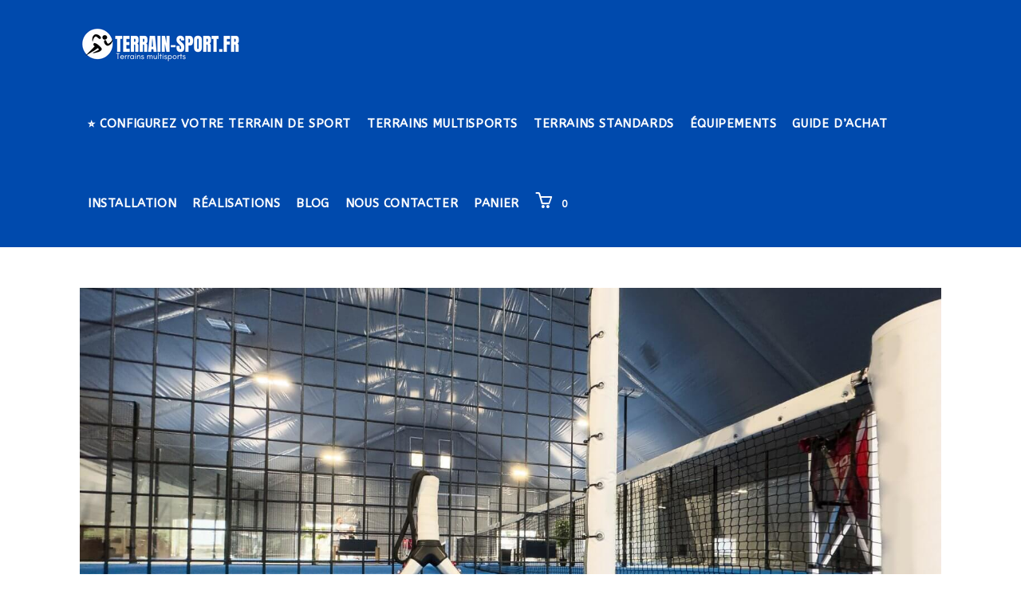

--- FILE ---
content_type: text/html; charset=UTF-8
request_url: https://terrain-sport.fr/category/terrains-de-sport
body_size: 23772
content:
<!DOCTYPE html>
<html class="html" lang="fr-FR">
<head>
	<meta charset="UTF-8">
	<link rel="profile" href="https://gmpg.org/xfn/11">

	<meta name='robots' content='index, follow, max-image-preview:large, max-snippet:-1, max-video-preview:-1' />
<meta name="viewport" content="width=device-width, initial-scale=1">
	<!-- This site is optimized with the Yoast SEO plugin v26.3 - https://yoast.com/wordpress/plugins/seo/ -->
	<title>Archives des Terrains de sport - Terrain-sport.fr</title>
	<link rel="canonical" href="https://terrain-sport.fr/category/terrains-de-sport" />
	<link rel="next" href="https://terrain-sport.fr/category/terrains-de-sport/page/2" />
	<meta property="og:locale" content="fr_FR" />
	<meta property="og:type" content="article" />
	<meta property="og:title" content="Archives des Terrains de sport - Terrain-sport.fr" />
	<meta property="og:url" content="https://terrain-sport.fr/category/terrains-de-sport" />
	<meta property="og:site_name" content="Terrain-sport.fr" />
	<meta name="twitter:card" content="summary_large_image" />
	<script type="application/ld+json" class="yoast-schema-graph">{"@context":"https://schema.org","@graph":[{"@type":"CollectionPage","@id":"https://terrain-sport.fr/category/terrains-de-sport","url":"https://terrain-sport.fr/category/terrains-de-sport","name":"Archives des Terrains de sport - Terrain-sport.fr","isPartOf":{"@id":"https://terrain-sport.fr/#website"},"primaryImageOfPage":{"@id":"https://terrain-sport.fr/category/terrains-de-sport#primaryimage"},"image":{"@id":"https://terrain-sport.fr/category/terrains-de-sport#primaryimage"},"thumbnailUrl":"https://terrain-sport.fr/wp-content/uploads/2025/11/ecbe147a9cee5b902f664646a5875bd2-scaled.jpg","breadcrumb":{"@id":"https://terrain-sport.fr/category/terrains-de-sport#breadcrumb"},"inLanguage":"fr-FR"},{"@type":"ImageObject","inLanguage":"fr-FR","@id":"https://terrain-sport.fr/category/terrains-de-sport#primaryimage","url":"https://terrain-sport.fr/wp-content/uploads/2025/11/ecbe147a9cee5b902f664646a5875bd2-scaled.jpg","contentUrl":"https://terrain-sport.fr/wp-content/uploads/2025/11/ecbe147a9cee5b902f664646a5875bd2-scaled.jpg","width":2560,"height":1606,"caption":"Paddle tennis: Paddel racket and ball in front of an outdoor court. High quality photo"},{"@type":"BreadcrumbList","@id":"https://terrain-sport.fr/category/terrains-de-sport#breadcrumb","itemListElement":[{"@type":"ListItem","position":1,"name":"Accueil","item":"https://terrain-sport.fr/"},{"@type":"ListItem","position":2,"name":"Terrains de sport"}]},{"@type":"WebSite","@id":"https://terrain-sport.fr/#website","url":"https://terrain-sport.fr/","name":"Terrain-sport.fr","description":"","publisher":{"@id":"https://terrain-sport.fr/#organization"},"potentialAction":[{"@type":"SearchAction","target":{"@type":"EntryPoint","urlTemplate":"https://terrain-sport.fr/?s={search_term_string}"},"query-input":{"@type":"PropertyValueSpecification","valueRequired":true,"valueName":"search_term_string"}}],"inLanguage":"fr-FR"},{"@type":"Organization","@id":"https://terrain-sport.fr/#organization","name":"Terrain-sport.fr","url":"https://terrain-sport.fr/","logo":{"@type":"ImageObject","inLanguage":"fr-FR","@id":"https://terrain-sport.fr/#/schema/logo/image/","url":"https://terrain-sport.fr/wp-content/uploads/2022/01/cropped-cropped-cropped-Logo-terrain-sport.fr_-4.png","contentUrl":"https://terrain-sport.fr/wp-content/uploads/2022/01/cropped-cropped-cropped-Logo-terrain-sport.fr_-4.png","width":200,"height":55,"caption":"Terrain-sport.fr"},"image":{"@id":"https://terrain-sport.fr/#/schema/logo/image/"}}]}</script>
	<!-- / Yoast SEO plugin. -->


<link rel='dns-prefetch' href='//capi-automation.s3.us-east-2.amazonaws.com' />
<link rel='dns-prefetch' href='//www.googletagmanager.com' />
<link rel='dns-prefetch' href='//fonts.googleapis.com' />
<link rel="alternate" type="application/rss+xml" title="Terrain-sport.fr &raquo; Flux" href="https://terrain-sport.fr/feed" />
<link rel="alternate" type="application/rss+xml" title="Terrain-sport.fr &raquo; Flux des commentaires" href="https://terrain-sport.fr/comments/feed" />
<link rel="alternate" type="application/rss+xml" title="Terrain-sport.fr &raquo; Flux de la catégorie Terrains de sport" href="https://terrain-sport.fr/category/terrains-de-sport/feed" />
<style id='wp-img-auto-sizes-contain-inline-css'>
img:is([sizes=auto i],[sizes^="auto," i]){contain-intrinsic-size:3000px 1500px}
/*# sourceURL=wp-img-auto-sizes-contain-inline-css */
</style>
<style id='wp-emoji-styles-inline-css'>

	img.wp-smiley, img.emoji {
		display: inline !important;
		border: none !important;
		box-shadow: none !important;
		height: 1em !important;
		width: 1em !important;
		margin: 0 0.07em !important;
		vertical-align: -0.1em !important;
		background: none !important;
		padding: 0 !important;
	}
/*# sourceURL=wp-emoji-styles-inline-css */
</style>
<link rel='stylesheet' id='wp-block-library-css' href='https://terrain-sport.fr/wp-includes/css/dist/block-library/style.min.css?ver=6.9' media='all' />
<style id='wp-block-heading-inline-css'>
h1:where(.wp-block-heading).has-background,h2:where(.wp-block-heading).has-background,h3:where(.wp-block-heading).has-background,h4:where(.wp-block-heading).has-background,h5:where(.wp-block-heading).has-background,h6:where(.wp-block-heading).has-background{padding:1.25em 2.375em}h1.has-text-align-left[style*=writing-mode]:where([style*=vertical-lr]),h1.has-text-align-right[style*=writing-mode]:where([style*=vertical-rl]),h2.has-text-align-left[style*=writing-mode]:where([style*=vertical-lr]),h2.has-text-align-right[style*=writing-mode]:where([style*=vertical-rl]),h3.has-text-align-left[style*=writing-mode]:where([style*=vertical-lr]),h3.has-text-align-right[style*=writing-mode]:where([style*=vertical-rl]),h4.has-text-align-left[style*=writing-mode]:where([style*=vertical-lr]),h4.has-text-align-right[style*=writing-mode]:where([style*=vertical-rl]),h5.has-text-align-left[style*=writing-mode]:where([style*=vertical-lr]),h5.has-text-align-right[style*=writing-mode]:where([style*=vertical-rl]),h6.has-text-align-left[style*=writing-mode]:where([style*=vertical-lr]),h6.has-text-align-right[style*=writing-mode]:where([style*=vertical-rl]){rotate:180deg}
/*# sourceURL=https://terrain-sport.fr/wp-includes/blocks/heading/style.min.css */
</style>
<style id='wp-block-paragraph-inline-css'>
.is-small-text{font-size:.875em}.is-regular-text{font-size:1em}.is-large-text{font-size:2.25em}.is-larger-text{font-size:3em}.has-drop-cap:not(:focus):first-letter{float:left;font-size:8.4em;font-style:normal;font-weight:100;line-height:.68;margin:.05em .1em 0 0;text-transform:uppercase}body.rtl .has-drop-cap:not(:focus):first-letter{float:none;margin-left:.1em}p.has-drop-cap.has-background{overflow:hidden}:root :where(p.has-background){padding:1.25em 2.375em}:where(p.has-text-color:not(.has-link-color)) a{color:inherit}p.has-text-align-left[style*="writing-mode:vertical-lr"],p.has-text-align-right[style*="writing-mode:vertical-rl"]{rotate:180deg}
/*# sourceURL=https://terrain-sport.fr/wp-includes/blocks/paragraph/style.min.css */
</style>
<link rel='stylesheet' id='wc-blocks-style-css' href='https://terrain-sport.fr/wp-content/plugins/woocommerce/assets/client/blocks/wc-blocks.css?ver=wc-10.3.7' media='all' />
<style id='global-styles-inline-css'>
:root{--wp--preset--aspect-ratio--square: 1;--wp--preset--aspect-ratio--4-3: 4/3;--wp--preset--aspect-ratio--3-4: 3/4;--wp--preset--aspect-ratio--3-2: 3/2;--wp--preset--aspect-ratio--2-3: 2/3;--wp--preset--aspect-ratio--16-9: 16/9;--wp--preset--aspect-ratio--9-16: 9/16;--wp--preset--color--black: #000000;--wp--preset--color--cyan-bluish-gray: #abb8c3;--wp--preset--color--white: #ffffff;--wp--preset--color--pale-pink: #f78da7;--wp--preset--color--vivid-red: #cf2e2e;--wp--preset--color--luminous-vivid-orange: #ff6900;--wp--preset--color--luminous-vivid-amber: #fcb900;--wp--preset--color--light-green-cyan: #7bdcb5;--wp--preset--color--vivid-green-cyan: #00d084;--wp--preset--color--pale-cyan-blue: #8ed1fc;--wp--preset--color--vivid-cyan-blue: #0693e3;--wp--preset--color--vivid-purple: #9b51e0;--wp--preset--gradient--vivid-cyan-blue-to-vivid-purple: linear-gradient(135deg,rgb(6,147,227) 0%,rgb(155,81,224) 100%);--wp--preset--gradient--light-green-cyan-to-vivid-green-cyan: linear-gradient(135deg,rgb(122,220,180) 0%,rgb(0,208,130) 100%);--wp--preset--gradient--luminous-vivid-amber-to-luminous-vivid-orange: linear-gradient(135deg,rgb(252,185,0) 0%,rgb(255,105,0) 100%);--wp--preset--gradient--luminous-vivid-orange-to-vivid-red: linear-gradient(135deg,rgb(255,105,0) 0%,rgb(207,46,46) 100%);--wp--preset--gradient--very-light-gray-to-cyan-bluish-gray: linear-gradient(135deg,rgb(238,238,238) 0%,rgb(169,184,195) 100%);--wp--preset--gradient--cool-to-warm-spectrum: linear-gradient(135deg,rgb(74,234,220) 0%,rgb(151,120,209) 20%,rgb(207,42,186) 40%,rgb(238,44,130) 60%,rgb(251,105,98) 80%,rgb(254,248,76) 100%);--wp--preset--gradient--blush-light-purple: linear-gradient(135deg,rgb(255,206,236) 0%,rgb(152,150,240) 100%);--wp--preset--gradient--blush-bordeaux: linear-gradient(135deg,rgb(254,205,165) 0%,rgb(254,45,45) 50%,rgb(107,0,62) 100%);--wp--preset--gradient--luminous-dusk: linear-gradient(135deg,rgb(255,203,112) 0%,rgb(199,81,192) 50%,rgb(65,88,208) 100%);--wp--preset--gradient--pale-ocean: linear-gradient(135deg,rgb(255,245,203) 0%,rgb(182,227,212) 50%,rgb(51,167,181) 100%);--wp--preset--gradient--electric-grass: linear-gradient(135deg,rgb(202,248,128) 0%,rgb(113,206,126) 100%);--wp--preset--gradient--midnight: linear-gradient(135deg,rgb(2,3,129) 0%,rgb(40,116,252) 100%);--wp--preset--font-size--small: 13px;--wp--preset--font-size--medium: 20px;--wp--preset--font-size--large: 36px;--wp--preset--font-size--x-large: 42px;--wp--preset--spacing--20: 0.44rem;--wp--preset--spacing--30: 0.67rem;--wp--preset--spacing--40: 1rem;--wp--preset--spacing--50: 1.5rem;--wp--preset--spacing--60: 2.25rem;--wp--preset--spacing--70: 3.38rem;--wp--preset--spacing--80: 5.06rem;--wp--preset--shadow--natural: 6px 6px 9px rgba(0, 0, 0, 0.2);--wp--preset--shadow--deep: 12px 12px 50px rgba(0, 0, 0, 0.4);--wp--preset--shadow--sharp: 6px 6px 0px rgba(0, 0, 0, 0.2);--wp--preset--shadow--outlined: 6px 6px 0px -3px rgb(255, 255, 255), 6px 6px rgb(0, 0, 0);--wp--preset--shadow--crisp: 6px 6px 0px rgb(0, 0, 0);}:where(.is-layout-flex){gap: 0.5em;}:where(.is-layout-grid){gap: 0.5em;}body .is-layout-flex{display: flex;}.is-layout-flex{flex-wrap: wrap;align-items: center;}.is-layout-flex > :is(*, div){margin: 0;}body .is-layout-grid{display: grid;}.is-layout-grid > :is(*, div){margin: 0;}:where(.wp-block-columns.is-layout-flex){gap: 2em;}:where(.wp-block-columns.is-layout-grid){gap: 2em;}:where(.wp-block-post-template.is-layout-flex){gap: 1.25em;}:where(.wp-block-post-template.is-layout-grid){gap: 1.25em;}.has-black-color{color: var(--wp--preset--color--black) !important;}.has-cyan-bluish-gray-color{color: var(--wp--preset--color--cyan-bluish-gray) !important;}.has-white-color{color: var(--wp--preset--color--white) !important;}.has-pale-pink-color{color: var(--wp--preset--color--pale-pink) !important;}.has-vivid-red-color{color: var(--wp--preset--color--vivid-red) !important;}.has-luminous-vivid-orange-color{color: var(--wp--preset--color--luminous-vivid-orange) !important;}.has-luminous-vivid-amber-color{color: var(--wp--preset--color--luminous-vivid-amber) !important;}.has-light-green-cyan-color{color: var(--wp--preset--color--light-green-cyan) !important;}.has-vivid-green-cyan-color{color: var(--wp--preset--color--vivid-green-cyan) !important;}.has-pale-cyan-blue-color{color: var(--wp--preset--color--pale-cyan-blue) !important;}.has-vivid-cyan-blue-color{color: var(--wp--preset--color--vivid-cyan-blue) !important;}.has-vivid-purple-color{color: var(--wp--preset--color--vivid-purple) !important;}.has-black-background-color{background-color: var(--wp--preset--color--black) !important;}.has-cyan-bluish-gray-background-color{background-color: var(--wp--preset--color--cyan-bluish-gray) !important;}.has-white-background-color{background-color: var(--wp--preset--color--white) !important;}.has-pale-pink-background-color{background-color: var(--wp--preset--color--pale-pink) !important;}.has-vivid-red-background-color{background-color: var(--wp--preset--color--vivid-red) !important;}.has-luminous-vivid-orange-background-color{background-color: var(--wp--preset--color--luminous-vivid-orange) !important;}.has-luminous-vivid-amber-background-color{background-color: var(--wp--preset--color--luminous-vivid-amber) !important;}.has-light-green-cyan-background-color{background-color: var(--wp--preset--color--light-green-cyan) !important;}.has-vivid-green-cyan-background-color{background-color: var(--wp--preset--color--vivid-green-cyan) !important;}.has-pale-cyan-blue-background-color{background-color: var(--wp--preset--color--pale-cyan-blue) !important;}.has-vivid-cyan-blue-background-color{background-color: var(--wp--preset--color--vivid-cyan-blue) !important;}.has-vivid-purple-background-color{background-color: var(--wp--preset--color--vivid-purple) !important;}.has-black-border-color{border-color: var(--wp--preset--color--black) !important;}.has-cyan-bluish-gray-border-color{border-color: var(--wp--preset--color--cyan-bluish-gray) !important;}.has-white-border-color{border-color: var(--wp--preset--color--white) !important;}.has-pale-pink-border-color{border-color: var(--wp--preset--color--pale-pink) !important;}.has-vivid-red-border-color{border-color: var(--wp--preset--color--vivid-red) !important;}.has-luminous-vivid-orange-border-color{border-color: var(--wp--preset--color--luminous-vivid-orange) !important;}.has-luminous-vivid-amber-border-color{border-color: var(--wp--preset--color--luminous-vivid-amber) !important;}.has-light-green-cyan-border-color{border-color: var(--wp--preset--color--light-green-cyan) !important;}.has-vivid-green-cyan-border-color{border-color: var(--wp--preset--color--vivid-green-cyan) !important;}.has-pale-cyan-blue-border-color{border-color: var(--wp--preset--color--pale-cyan-blue) !important;}.has-vivid-cyan-blue-border-color{border-color: var(--wp--preset--color--vivid-cyan-blue) !important;}.has-vivid-purple-border-color{border-color: var(--wp--preset--color--vivid-purple) !important;}.has-vivid-cyan-blue-to-vivid-purple-gradient-background{background: var(--wp--preset--gradient--vivid-cyan-blue-to-vivid-purple) !important;}.has-light-green-cyan-to-vivid-green-cyan-gradient-background{background: var(--wp--preset--gradient--light-green-cyan-to-vivid-green-cyan) !important;}.has-luminous-vivid-amber-to-luminous-vivid-orange-gradient-background{background: var(--wp--preset--gradient--luminous-vivid-amber-to-luminous-vivid-orange) !important;}.has-luminous-vivid-orange-to-vivid-red-gradient-background{background: var(--wp--preset--gradient--luminous-vivid-orange-to-vivid-red) !important;}.has-very-light-gray-to-cyan-bluish-gray-gradient-background{background: var(--wp--preset--gradient--very-light-gray-to-cyan-bluish-gray) !important;}.has-cool-to-warm-spectrum-gradient-background{background: var(--wp--preset--gradient--cool-to-warm-spectrum) !important;}.has-blush-light-purple-gradient-background{background: var(--wp--preset--gradient--blush-light-purple) !important;}.has-blush-bordeaux-gradient-background{background: var(--wp--preset--gradient--blush-bordeaux) !important;}.has-luminous-dusk-gradient-background{background: var(--wp--preset--gradient--luminous-dusk) !important;}.has-pale-ocean-gradient-background{background: var(--wp--preset--gradient--pale-ocean) !important;}.has-electric-grass-gradient-background{background: var(--wp--preset--gradient--electric-grass) !important;}.has-midnight-gradient-background{background: var(--wp--preset--gradient--midnight) !important;}.has-small-font-size{font-size: var(--wp--preset--font-size--small) !important;}.has-medium-font-size{font-size: var(--wp--preset--font-size--medium) !important;}.has-large-font-size{font-size: var(--wp--preset--font-size--large) !important;}.has-x-large-font-size{font-size: var(--wp--preset--font-size--x-large) !important;}
/*# sourceURL=global-styles-inline-css */
</style>

<style id='classic-theme-styles-inline-css'>
/*! This file is auto-generated */
.wp-block-button__link{color:#fff;background-color:#32373c;border-radius:9999px;box-shadow:none;text-decoration:none;padding:calc(.667em + 2px) calc(1.333em + 2px);font-size:1.125em}.wp-block-file__button{background:#32373c;color:#fff;text-decoration:none}
/*# sourceURL=/wp-includes/css/classic-themes.min.css */
</style>
<style id='woocommerce-inline-inline-css'>
.woocommerce form .form-row .required { visibility: visible; }
/*# sourceURL=woocommerce-inline-inline-css */
</style>
<link rel='stylesheet' id='brands-styles-css' href='https://terrain-sport.fr/wp-content/plugins/woocommerce/assets/css/brands.css?ver=10.3.7' media='all' />
<link rel='stylesheet' id='oceanwp-woo-mini-cart-css' href='https://terrain-sport.fr/wp-content/themes/oceanwp/assets/css/woo/woo-mini-cart.min.css?ver=6.9' media='all' />
<link rel='stylesheet' id='font-awesome-css' href='https://terrain-sport.fr/wp-content/themes/oceanwp/assets/fonts/fontawesome/css/all.min.css?ver=6.7.2' media='all' />
<link rel='stylesheet' id='simple-line-icons-css' href='https://terrain-sport.fr/wp-content/themes/oceanwp/assets/css/third/simple-line-icons.min.css?ver=2.4.0' media='all' />
<link rel='stylesheet' id='oceanwp-style-css' href='https://terrain-sport.fr/wp-content/themes/oceanwp/assets/css/style.min.css?ver=4.1.3' media='all' />
<link rel='stylesheet' id='oceanwp-google-font-abeezee-css' href='//fonts.googleapis.com/css?family=ABeeZee%3A100%2C200%2C300%2C400%2C500%2C600%2C700%2C800%2C900%2C100i%2C200i%2C300i%2C400i%2C500i%2C600i%2C700i%2C800i%2C900i&#038;subset=latin&#038;display=swap&#038;ver=6.9' media='all' />
<link rel='stylesheet' id='oceanwp-google-font-montserrat-css' href='//fonts.googleapis.com/css?family=Montserrat%3A100%2C200%2C300%2C400%2C500%2C600%2C700%2C800%2C900%2C100i%2C200i%2C300i%2C400i%2C500i%2C600i%2C700i%2C800i%2C900i&#038;subset=latin&#038;display=swap&#038;ver=6.9' media='all' />
<link rel='stylesheet' id='oceanwp-woocommerce-css' href='https://terrain-sport.fr/wp-content/themes/oceanwp/assets/css/woo/woocommerce.min.css?ver=6.9' media='all' />
<link rel='stylesheet' id='oceanwp-woo-star-font-css' href='https://terrain-sport.fr/wp-content/themes/oceanwp/assets/css/woo/woo-star-font.min.css?ver=6.9' media='all' />
<link rel='stylesheet' id='oceanwp-woo-quick-view-css' href='https://terrain-sport.fr/wp-content/themes/oceanwp/assets/css/woo/woo-quick-view.min.css?ver=6.9' media='all' />
<link rel='stylesheet' id='oe-widgets-style-css' href='https://terrain-sport.fr/wp-content/plugins/ocean-extra/assets/css/widgets.css?ver=6.9' media='all' />
<script type="text/template" id="tmpl-variation-template">
	<div class="woocommerce-variation-description">{{{ data.variation.variation_description }}}</div>
	<div class="woocommerce-variation-price">{{{ data.variation.price_html }}}</div>
	<div class="woocommerce-variation-availability">{{{ data.variation.availability_html }}}</div>
</script>
<script type="text/template" id="tmpl-unavailable-variation-template">
	<p role="alert">Désolé, ce produit n&rsquo;est pas disponible. Veuillez choisir une combinaison différente.</p>
</script>
<script src="https://terrain-sport.fr/wp-includes/js/jquery/jquery.min.js?ver=3.7.1" id="jquery-core-js"></script>
<script src="https://terrain-sport.fr/wp-includes/js/jquery/jquery-migrate.min.js?ver=3.4.1" id="jquery-migrate-js"></script>
<script src="https://terrain-sport.fr/wp-content/plugins/woocommerce/assets/js/jquery-blockui/jquery.blockUI.min.js?ver=2.7.0-wc.10.3.7" id="wc-jquery-blockui-js" defer data-wp-strategy="defer"></script>
<script id="wc-add-to-cart-js-extra">
var wc_add_to_cart_params = {"ajax_url":"/wp-admin/admin-ajax.php","wc_ajax_url":"/?wc-ajax=%%endpoint%%","i18n_view_cart":"Voir le panier","cart_url":"https://terrain-sport.fr/mon-panier","is_cart":"","cart_redirect_after_add":"no"};
//# sourceURL=wc-add-to-cart-js-extra
</script>
<script src="https://terrain-sport.fr/wp-content/plugins/woocommerce/assets/js/frontend/add-to-cart.min.js?ver=10.3.7" id="wc-add-to-cart-js" defer data-wp-strategy="defer"></script>
<script src="https://terrain-sport.fr/wp-content/plugins/woocommerce/assets/js/js-cookie/js.cookie.min.js?ver=2.1.4-wc.10.3.7" id="wc-js-cookie-js" defer data-wp-strategy="defer"></script>
<script id="woocommerce-js-extra">
var woocommerce_params = {"ajax_url":"/wp-admin/admin-ajax.php","wc_ajax_url":"/?wc-ajax=%%endpoint%%","i18n_password_show":"Afficher le mot de passe","i18n_password_hide":"Masquer le mot de passe"};
//# sourceURL=woocommerce-js-extra
</script>
<script src="https://terrain-sport.fr/wp-content/plugins/woocommerce/assets/js/frontend/woocommerce.min.js?ver=10.3.7" id="woocommerce-js" defer data-wp-strategy="defer"></script>

<!-- Extrait de code de la balise Google (gtag.js) ajouté par Site Kit -->
<!-- Extrait Google Analytics ajouté par Site Kit -->
<script src="https://www.googletagmanager.com/gtag/js?id=G-7RHDVJN4JH" id="google_gtagjs-js" async></script>
<script id="google_gtagjs-js-after">
window.dataLayer = window.dataLayer || [];function gtag(){dataLayer.push(arguments);}
gtag("set","linker",{"domains":["terrain-sport.fr"]});
gtag("js", new Date());
gtag("set", "developer_id.dZTNiMT", true);
gtag("config", "G-7RHDVJN4JH");
//# sourceURL=google_gtagjs-js-after
</script>
<script src="https://terrain-sport.fr/wp-includes/js/underscore.min.js?ver=1.13.7" id="underscore-js"></script>
<script id="wp-util-js-extra">
var _wpUtilSettings = {"ajax":{"url":"/wp-admin/admin-ajax.php"}};
//# sourceURL=wp-util-js-extra
</script>
<script src="https://terrain-sport.fr/wp-includes/js/wp-util.min.js?ver=6.9" id="wp-util-js"></script>
<script id="wc-add-to-cart-variation-js-extra">
var wc_add_to_cart_variation_params = {"wc_ajax_url":"/?wc-ajax=%%endpoint%%","i18n_no_matching_variations_text":"D\u00e9sol\u00e9, aucun produit ne r\u00e9pond \u00e0 vos crit\u00e8res. Veuillez choisir une combinaison diff\u00e9rente.","i18n_make_a_selection_text":"Veuillez s\u00e9lectionner des options du produit avant de l\u2019ajouter \u00e0 votre panier.","i18n_unavailable_text":"D\u00e9sol\u00e9, ce produit n\u2019est pas disponible. Veuillez choisir une combinaison diff\u00e9rente.","i18n_reset_alert_text":"Votre s\u00e9lection a \u00e9t\u00e9 r\u00e9initialis\u00e9e. Veuillez s\u00e9lectionner des options du produit avant de l\u2019ajouter \u00e0 votre panier."};
//# sourceURL=wc-add-to-cart-variation-js-extra
</script>
<script src="https://terrain-sport.fr/wp-content/plugins/woocommerce/assets/js/frontend/add-to-cart-variation.min.js?ver=10.3.7" id="wc-add-to-cart-variation-js" defer data-wp-strategy="defer"></script>
<script src="https://terrain-sport.fr/wp-content/plugins/woocommerce/assets/js/flexslider/jquery.flexslider.min.js?ver=2.7.2-wc.10.3.7" id="wc-flexslider-js" defer data-wp-strategy="defer"></script>
<script id="wc-cart-fragments-js-extra">
var wc_cart_fragments_params = {"ajax_url":"/wp-admin/admin-ajax.php","wc_ajax_url":"/?wc-ajax=%%endpoint%%","cart_hash_key":"wc_cart_hash_3276488caf09a8b4afcb40dc7ccf9b05","fragment_name":"wc_fragments_3276488caf09a8b4afcb40dc7ccf9b05","request_timeout":"5000"};
//# sourceURL=wc-cart-fragments-js-extra
</script>
<script src="https://terrain-sport.fr/wp-content/plugins/woocommerce/assets/js/frontend/cart-fragments.min.js?ver=10.3.7" id="wc-cart-fragments-js" defer data-wp-strategy="defer"></script>
<link rel="https://api.w.org/" href="https://terrain-sport.fr/wp-json/" /><link rel="alternate" title="JSON" type="application/json" href="https://terrain-sport.fr/wp-json/wp/v2/categories/51" /><link rel="EditURI" type="application/rsd+xml" title="RSD" href="https://terrain-sport.fr/xmlrpc.php?rsd" />
<meta name="generator" content="WordPress 6.9" />
<meta name="generator" content="WooCommerce 10.3.7" />
<meta name="generator" content="Site Kit by Google 1.165.0" /><meta name="ti-site-data" content="eyJyIjoiMTowITc6MCEzMDowIiwibyI6Imh0dHBzOlwvXC90ZXJyYWluLXNwb3J0LmZyXC93cC1hZG1pblwvYWRtaW4tYWpheC5waHA/YWN0aW9uPXRpX29ubGluZV91c2Vyc19nb29nbGUmYW1wO3A9JTJGY2F0ZWdvcnklMkZ0ZXJyYWlucy1kZS1zcG9ydCZhbXA7X3dwbm9uY2U9YmNlMzY0YjFhMyJ9" />	<noscript><style>.woocommerce-product-gallery{ opacity: 1 !important; }</style></noscript>
	<meta name="generator" content="Elementor 3.33.0; features: additional_custom_breakpoints; settings: css_print_method-external, google_font-enabled, font_display-auto">
			<script  type="text/javascript">
				!function(f,b,e,v,n,t,s){if(f.fbq)return;n=f.fbq=function(){n.callMethod?
					n.callMethod.apply(n,arguments):n.queue.push(arguments)};if(!f._fbq)f._fbq=n;
					n.push=n;n.loaded=!0;n.version='2.0';n.queue=[];t=b.createElement(e);t.async=!0;
					t.src=v;s=b.getElementsByTagName(e)[0];s.parentNode.insertBefore(t,s)}(window,
					document,'script','https://connect.facebook.net/en_US/fbevents.js');
			</script>
			<!-- WooCommerce Facebook Integration Begin -->
			<script  type="text/javascript">

				fbq('init', '460628518887432', {}, {
    "agent": "woocommerce_0-10.3.7-3.5.12"
});

				document.addEventListener( 'DOMContentLoaded', function() {
					// Insert placeholder for events injected when a product is added to the cart through AJAX.
					document.body.insertAdjacentHTML( 'beforeend', '<div class=\"wc-facebook-pixel-event-placeholder\"></div>' );
				}, false );

			</script>
			<!-- WooCommerce Facebook Integration End -->
						<style>
				.e-con.e-parent:nth-of-type(n+4):not(.e-lazyloaded):not(.e-no-lazyload),
				.e-con.e-parent:nth-of-type(n+4):not(.e-lazyloaded):not(.e-no-lazyload) * {
					background-image: none !important;
				}
				@media screen and (max-height: 1024px) {
					.e-con.e-parent:nth-of-type(n+3):not(.e-lazyloaded):not(.e-no-lazyload),
					.e-con.e-parent:nth-of-type(n+3):not(.e-lazyloaded):not(.e-no-lazyload) * {
						background-image: none !important;
					}
				}
				@media screen and (max-height: 640px) {
					.e-con.e-parent:nth-of-type(n+2):not(.e-lazyloaded):not(.e-no-lazyload),
					.e-con.e-parent:nth-of-type(n+2):not(.e-lazyloaded):not(.e-no-lazyload) * {
						background-image: none !important;
					}
				}
			</style>
			<link rel="icon" href="https://terrain-sport.fr/wp-content/uploads/2022/01/cropped-favicon-3--32x32.png" sizes="32x32" />
<link rel="icon" href="https://terrain-sport.fr/wp-content/uploads/2022/01/cropped-favicon-3--192x192.png" sizes="192x192" />
<link rel="apple-touch-icon" href="https://terrain-sport.fr/wp-content/uploads/2022/01/cropped-favicon-3--180x180.png" />
<meta name="msapplication-TileImage" content="https://terrain-sport.fr/wp-content/uploads/2022/01/cropped-favicon-3--270x270.png" />
		<style id="wp-custom-css">
			/* WooCommerce */.woocommerce ul.products li.product .button,.woocommerce ul.products li.product .product-inner .added_to_cart{padding:5px 25px;border-radius:30px}/* Single Product */.woocommerce ul.woo-ul{font-size:15px;list-style:disc;margin:20px 0 0 20px}.woocommerce ul.woo-ul li{margin-bottom:5px}/* Width footer */#footer-widgets >.container{width:1280px}/* Newsletter input color on footer */#footer .oceanwp-newsletter-form-wrap input[type="email"]{background-color:transparent;color:#fff;border-width:1px}/* Recent post on footer */#footer .oceanwp-recent-posts li{border-color:rgba(255,255,255,0.3)}.terrain-header-button-wrapper{margin-top:10px}.terrain-header-button{display:inline-block;padding:12px 22px;background-color:#004AAD;color:#fff;font-weight:600;border-radius:6px;text-decoration:none;transition:0.2s ease}.terrain-header-button:hover{background-color:#e64a19}		</style>
		<!-- OceanWP CSS -->
<style type="text/css">
/* Colors */.woocommerce-MyAccount-navigation ul li a:before,.woocommerce-checkout .woocommerce-info a,.woocommerce-checkout #payment ul.payment_methods .wc_payment_method>input[type=radio]:first-child:checked+label:before,.woocommerce-checkout #payment .payment_method_paypal .about_paypal,.woocommerce ul.products li.product li.category a:hover,.woocommerce ul.products li.product .button:hover,.woocommerce ul.products li.product .product-inner .added_to_cart:hover,.product_meta .posted_in a:hover,.product_meta .tagged_as a:hover,.woocommerce div.product .woocommerce-tabs ul.tabs li a:hover,.woocommerce div.product .woocommerce-tabs ul.tabs li.active a,.woocommerce .oceanwp-grid-list a.active,.woocommerce .oceanwp-grid-list a:hover,.woocommerce .oceanwp-off-canvas-filter:hover,.widget_shopping_cart ul.cart_list li .owp-grid-wrap .owp-grid a.remove:hover,.widget_product_categories li a:hover ~ .count,.widget_layered_nav li a:hover ~ .count,.woocommerce ul.products li.product:not(.product-category) .woo-entry-buttons li a:hover,a:hover,a.light:hover,.theme-heading .text::before,.theme-heading .text::after,#top-bar-content >a:hover,#top-bar-social li.oceanwp-email a:hover,#site-navigation-wrap .dropdown-menu >li >a:hover,#site-header.medium-header #medium-searchform button:hover,.oceanwp-mobile-menu-icon a:hover,.blog-entry.post .blog-entry-header .entry-title a:hover,.blog-entry.post .blog-entry-readmore a:hover,.blog-entry.thumbnail-entry .blog-entry-category a,ul.meta li a:hover,.dropcap,.single nav.post-navigation .nav-links .title,body .related-post-title a:hover,body #wp-calendar caption,body .contact-info-widget.default i,body .contact-info-widget.big-icons i,body .custom-links-widget .oceanwp-custom-links li a:hover,body .custom-links-widget .oceanwp-custom-links li a:hover:before,body .posts-thumbnails-widget li a:hover,body .social-widget li.oceanwp-email a:hover,.comment-author .comment-meta .comment-reply-link,#respond #cancel-comment-reply-link:hover,#footer-widgets .footer-box a:hover,#footer-bottom a:hover,#footer-bottom #footer-bottom-menu a:hover,.sidr a:hover,.sidr-class-dropdown-toggle:hover,.sidr-class-menu-item-has-children.active >a,.sidr-class-menu-item-has-children.active >a >.sidr-class-dropdown-toggle,input[type=checkbox]:checked:before{color:#004aad}.woocommerce .oceanwp-grid-list a.active .owp-icon use,.woocommerce .oceanwp-grid-list a:hover .owp-icon use,.single nav.post-navigation .nav-links .title .owp-icon use,.blog-entry.post .blog-entry-readmore a:hover .owp-icon use,body .contact-info-widget.default .owp-icon use,body .contact-info-widget.big-icons .owp-icon use{stroke:#004aad}.woocommerce div.product div.images .open-image,.wcmenucart-details.count,.woocommerce-message a,.woocommerce-error a,.woocommerce-info a,.woocommerce .widget_price_filter .ui-slider .ui-slider-handle,.woocommerce .widget_price_filter .ui-slider .ui-slider-range,.owp-product-nav li a.owp-nav-link:hover,.woocommerce div.product.owp-tabs-layout-vertical .woocommerce-tabs ul.tabs li a:after,.woocommerce .widget_product_categories li.current-cat >a ~ .count,.woocommerce .widget_product_categories li.current-cat >a:before,.woocommerce .widget_layered_nav li.chosen a ~ .count,.woocommerce .widget_layered_nav li.chosen a:before,#owp-checkout-timeline .active .timeline-wrapper,.bag-style:hover .wcmenucart-cart-icon .wcmenucart-count,.show-cart .wcmenucart-cart-icon .wcmenucart-count,.woocommerce ul.products li.product:not(.product-category) .image-wrap .button,input[type="button"],input[type="reset"],input[type="submit"],button[type="submit"],.button,#site-navigation-wrap .dropdown-menu >li.btn >a >span,.thumbnail:hover i,.thumbnail:hover .link-post-svg-icon,.post-quote-content,.omw-modal .omw-close-modal,body .contact-info-widget.big-icons li:hover i,body .contact-info-widget.big-icons li:hover .owp-icon,body div.wpforms-container-full .wpforms-form input[type=submit],body div.wpforms-container-full .wpforms-form button[type=submit],body div.wpforms-container-full .wpforms-form .wpforms-page-button,.woocommerce-cart .wp-element-button,.woocommerce-checkout .wp-element-button,.wp-block-button__link{background-color:#004aad}.current-shop-items-dropdown{border-top-color:#004aad}.woocommerce div.product .woocommerce-tabs ul.tabs li.active a{border-bottom-color:#004aad}.wcmenucart-details.count:before{border-color:#004aad}.woocommerce ul.products li.product .button:hover{border-color:#004aad}.woocommerce ul.products li.product .product-inner .added_to_cart:hover{border-color:#004aad}.woocommerce div.product .woocommerce-tabs ul.tabs li.active a{border-color:#004aad}.woocommerce .oceanwp-grid-list a.active{border-color:#004aad}.woocommerce .oceanwp-grid-list a:hover{border-color:#004aad}.woocommerce .oceanwp-off-canvas-filter:hover{border-color:#004aad}.owp-product-nav li a.owp-nav-link:hover{border-color:#004aad}.widget_shopping_cart_content .buttons .button:first-child:hover{border-color:#004aad}.widget_shopping_cart ul.cart_list li .owp-grid-wrap .owp-grid a.remove:hover{border-color:#004aad}.widget_product_categories li a:hover ~ .count{border-color:#004aad}.woocommerce .widget_product_categories li.current-cat >a ~ .count{border-color:#004aad}.woocommerce .widget_product_categories li.current-cat >a:before{border-color:#004aad}.widget_layered_nav li a:hover ~ .count{border-color:#004aad}.woocommerce .widget_layered_nav li.chosen a ~ .count{border-color:#004aad}.woocommerce .widget_layered_nav li.chosen a:before{border-color:#004aad}#owp-checkout-timeline.arrow .active .timeline-wrapper:before{border-top-color:#004aad;border-bottom-color:#004aad}#owp-checkout-timeline.arrow .active .timeline-wrapper:after{border-left-color:#004aad;border-right-color:#004aad}.bag-style:hover .wcmenucart-cart-icon .wcmenucart-count{border-color:#004aad}.bag-style:hover .wcmenucart-cart-icon .wcmenucart-count:after{border-color:#004aad}.show-cart .wcmenucart-cart-icon .wcmenucart-count{border-color:#004aad}.show-cart .wcmenucart-cart-icon .wcmenucart-count:after{border-color:#004aad}.woocommerce ul.products li.product:not(.product-category) .woo-product-gallery .active a{border-color:#004aad}.woocommerce ul.products li.product:not(.product-category) .woo-product-gallery a:hover{border-color:#004aad}.widget-title{border-color:#004aad}blockquote{border-color:#004aad}.wp-block-quote{border-color:#004aad}#searchform-dropdown{border-color:#004aad}.dropdown-menu .sub-menu{border-color:#004aad}.blog-entry.large-entry .blog-entry-readmore a:hover{border-color:#004aad}.oceanwp-newsletter-form-wrap input[type="email"]:focus{border-color:#004aad}.social-widget li.oceanwp-email a:hover{border-color:#004aad}#respond #cancel-comment-reply-link:hover{border-color:#004aad}body .contact-info-widget.big-icons li:hover i{border-color:#004aad}body .contact-info-widget.big-icons li:hover .owp-icon{border-color:#004aad}#footer-widgets .oceanwp-newsletter-form-wrap input[type="email"]:focus{border-color:#004aad}.woocommerce div.product div.images .open-image:hover,.woocommerce-error a:hover,.woocommerce-info a:hover,.woocommerce-message a:hover,.woocommerce-message a:focus,.woocommerce .button:focus,.woocommerce ul.products li.product:not(.product-category) .image-wrap .button:hover,input[type="button"]:hover,input[type="reset"]:hover,input[type="submit"]:hover,button[type="submit"]:hover,input[type="button"]:focus,input[type="reset"]:focus,input[type="submit"]:focus,button[type="submit"]:focus,.button:hover,.button:focus,#site-navigation-wrap .dropdown-menu >li.btn >a:hover >span,.post-quote-author,.omw-modal .omw-close-modal:hover,body div.wpforms-container-full .wpforms-form input[type=submit]:hover,body div.wpforms-container-full .wpforms-form button[type=submit]:hover,body div.wpforms-container-full .wpforms-form .wpforms-page-button:hover,.woocommerce-cart .wp-element-button:hover,.woocommerce-checkout .wp-element-button:hover,.wp-block-button__link:hover{background-color:#1c1d1d}body .theme-button,body input[type="submit"],body button[type="submit"],body button,body .button,body div.wpforms-container-full .wpforms-form input[type=submit],body div.wpforms-container-full .wpforms-form button[type=submit],body div.wpforms-container-full .wpforms-form .wpforms-page-button,.woocommerce-cart .wp-element-button,.woocommerce-checkout .wp-element-button,.wp-block-button__link{border-color:#ffffff}body .theme-button:hover,body input[type="submit"]:hover,body button[type="submit"]:hover,body button:hover,body .button:hover,body div.wpforms-container-full .wpforms-form input[type=submit]:hover,body div.wpforms-container-full .wpforms-form input[type=submit]:active,body div.wpforms-container-full .wpforms-form button[type=submit]:hover,body div.wpforms-container-full .wpforms-form button[type=submit]:active,body div.wpforms-container-full .wpforms-form .wpforms-page-button:hover,body div.wpforms-container-full .wpforms-form .wpforms-page-button:active,.woocommerce-cart .wp-element-button:hover,.woocommerce-checkout .wp-element-button:hover,.wp-block-button__link:hover{border-color:#ffffff}form input[type="text"],form input[type="password"],form input[type="email"],form input[type="url"],form input[type="date"],form input[type="month"],form input[type="time"],form input[type="datetime"],form input[type="datetime-local"],form input[type="week"],form input[type="number"],form input[type="search"],form input[type="tel"],form input[type="color"],form select,form textarea,.select2-container .select2-choice,.woocommerce .woocommerce-checkout .select2-container--default .select2-selection--single{border-color:#f2f2f2}body div.wpforms-container-full .wpforms-form input[type=date],body div.wpforms-container-full .wpforms-form input[type=datetime],body div.wpforms-container-full .wpforms-form input[type=datetime-local],body div.wpforms-container-full .wpforms-form input[type=email],body div.wpforms-container-full .wpforms-form input[type=month],body div.wpforms-container-full .wpforms-form input[type=number],body div.wpforms-container-full .wpforms-form input[type=password],body div.wpforms-container-full .wpforms-form input[type=range],body div.wpforms-container-full .wpforms-form input[type=search],body div.wpforms-container-full .wpforms-form input[type=tel],body div.wpforms-container-full .wpforms-form input[type=text],body div.wpforms-container-full .wpforms-form input[type=time],body div.wpforms-container-full .wpforms-form input[type=url],body div.wpforms-container-full .wpforms-form input[type=week],body div.wpforms-container-full .wpforms-form select,body div.wpforms-container-full .wpforms-form textarea{border-color:#f2f2f2}form input[type="text"]:focus,form input[type="password"]:focus,form input[type="email"]:focus,form input[type="tel"]:focus,form input[type="url"]:focus,form input[type="search"]:focus,form textarea:focus,.select2-drop-active,.select2-dropdown-open.select2-drop-above .select2-choice,.select2-dropdown-open.select2-drop-above .select2-choices,.select2-drop.select2-drop-above.select2-drop-active,.select2-container-active .select2-choice,.select2-container-active .select2-choices{border-color:#e2e2e2}body div.wpforms-container-full .wpforms-form input:focus,body div.wpforms-container-full .wpforms-form textarea:focus,body div.wpforms-container-full .wpforms-form select:focus{border-color:#e2e2e2}form input[type="text"],form input[type="password"],form input[type="email"],form input[type="url"],form input[type="date"],form input[type="month"],form input[type="time"],form input[type="datetime"],form input[type="datetime-local"],form input[type="week"],form input[type="number"],form input[type="search"],form input[type="tel"],form input[type="color"],form select,form textarea,.woocommerce .woocommerce-checkout .select2-container--default .select2-selection--single{background-color:#fcfcfc}body div.wpforms-container-full .wpforms-form input[type=date],body div.wpforms-container-full .wpforms-form input[type=datetime],body div.wpforms-container-full .wpforms-form input[type=datetime-local],body div.wpforms-container-full .wpforms-form input[type=email],body div.wpforms-container-full .wpforms-form input[type=month],body div.wpforms-container-full .wpforms-form input[type=number],body div.wpforms-container-full .wpforms-form input[type=password],body div.wpforms-container-full .wpforms-form input[type=range],body div.wpforms-container-full .wpforms-form input[type=search],body div.wpforms-container-full .wpforms-form input[type=tel],body div.wpforms-container-full .wpforms-form input[type=text],body div.wpforms-container-full .wpforms-form input[type=time],body div.wpforms-container-full .wpforms-form input[type=url],body div.wpforms-container-full .wpforms-form input[type=week],body div.wpforms-container-full .wpforms-form select,body div.wpforms-container-full .wpforms-form textarea{background-color:#fcfcfc}body{color:#000000}/* OceanWP Style Settings CSS */.container{width:1080px}.theme-button,input[type="submit"],button[type="submit"],button,.button,body div.wpforms-container-full .wpforms-form input[type=submit],body div.wpforms-container-full .wpforms-form button[type=submit],body div.wpforms-container-full .wpforms-form .wpforms-page-button{border-style:solid}.theme-button,input[type="submit"],button[type="submit"],button,.button,body div.wpforms-container-full .wpforms-form input[type=submit],body div.wpforms-container-full .wpforms-form button[type=submit],body div.wpforms-container-full .wpforms-form .wpforms-page-button{border-width:1px}form input[type="text"],form input[type="password"],form input[type="email"],form input[type="url"],form input[type="date"],form input[type="month"],form input[type="time"],form input[type="datetime"],form input[type="datetime-local"],form input[type="week"],form input[type="number"],form input[type="search"],form input[type="tel"],form input[type="color"],form select,form textarea{padding:12px 15px 12px 15px}body div.wpforms-container-full .wpforms-form input[type=date],body div.wpforms-container-full .wpforms-form input[type=datetime],body div.wpforms-container-full .wpforms-form input[type=datetime-local],body div.wpforms-container-full .wpforms-form input[type=email],body div.wpforms-container-full .wpforms-form input[type=month],body div.wpforms-container-full .wpforms-form input[type=number],body div.wpforms-container-full .wpforms-form input[type=password],body div.wpforms-container-full .wpforms-form input[type=range],body div.wpforms-container-full .wpforms-form input[type=search],body div.wpforms-container-full .wpforms-form input[type=tel],body div.wpforms-container-full .wpforms-form input[type=text],body div.wpforms-container-full .wpforms-form input[type=time],body div.wpforms-container-full .wpforms-form input[type=url],body div.wpforms-container-full .wpforms-form input[type=week],body div.wpforms-container-full .wpforms-form select,body div.wpforms-container-full .wpforms-form textarea{padding:12px 15px 12px 15px;height:auto}form input[type="text"],form input[type="password"],form input[type="email"],form input[type="url"],form input[type="date"],form input[type="month"],form input[type="time"],form input[type="datetime"],form input[type="datetime-local"],form input[type="week"],form input[type="number"],form input[type="search"],form input[type="tel"],form input[type="color"],form select,form textarea{border-width:1px 1px 3px 1px}body div.wpforms-container-full .wpforms-form input[type=date],body div.wpforms-container-full .wpforms-form input[type=datetime],body div.wpforms-container-full .wpforms-form input[type=datetime-local],body div.wpforms-container-full .wpforms-form input[type=email],body div.wpforms-container-full .wpforms-form input[type=month],body div.wpforms-container-full .wpforms-form input[type=number],body div.wpforms-container-full .wpforms-form input[type=password],body div.wpforms-container-full .wpforms-form input[type=range],body div.wpforms-container-full .wpforms-form input[type=search],body div.wpforms-container-full .wpforms-form input[type=tel],body div.wpforms-container-full .wpforms-form input[type=text],body div.wpforms-container-full .wpforms-form input[type=time],body div.wpforms-container-full .wpforms-form input[type=url],body div.wpforms-container-full .wpforms-form input[type=week],body div.wpforms-container-full .wpforms-form select,body div.wpforms-container-full .wpforms-form textarea{border-width:1px 1px 3px 1px}form input[type="text"],form input[type="password"],form input[type="email"],form input[type="url"],form input[type="date"],form input[type="month"],form input[type="time"],form input[type="datetime"],form input[type="datetime-local"],form input[type="week"],form input[type="number"],form input[type="search"],form input[type="tel"],form input[type="color"],form select,form textarea,.woocommerce .woocommerce-checkout .select2-container--default .select2-selection--single{border-style:solid}body div.wpforms-container-full .wpforms-form input[type=date],body div.wpforms-container-full .wpforms-form input[type=datetime],body div.wpforms-container-full .wpforms-form input[type=datetime-local],body div.wpforms-container-full .wpforms-form input[type=email],body div.wpforms-container-full .wpforms-form input[type=month],body div.wpforms-container-full .wpforms-form input[type=number],body div.wpforms-container-full .wpforms-form input[type=password],body div.wpforms-container-full .wpforms-form input[type=range],body div.wpforms-container-full .wpforms-form input[type=search],body div.wpforms-container-full .wpforms-form input[type=tel],body div.wpforms-container-full .wpforms-form input[type=text],body div.wpforms-container-full .wpforms-form input[type=time],body div.wpforms-container-full .wpforms-form input[type=url],body div.wpforms-container-full .wpforms-form input[type=week],body div.wpforms-container-full .wpforms-form select,body div.wpforms-container-full .wpforms-form textarea{border-style:solid}form input[type="text"],form input[type="password"],form input[type="email"],form input[type="url"],form input[type="date"],form input[type="month"],form input[type="time"],form input[type="datetime"],form input[type="datetime-local"],form input[type="week"],form input[type="number"],form input[type="search"],form input[type="tel"],form input[type="color"],form select,form textarea{border-radius:3px}body div.wpforms-container-full .wpforms-form input[type=date],body div.wpforms-container-full .wpforms-form input[type=datetime],body div.wpforms-container-full .wpforms-form input[type=datetime-local],body div.wpforms-container-full .wpforms-form input[type=email],body div.wpforms-container-full .wpforms-form input[type=month],body div.wpforms-container-full .wpforms-form input[type=number],body div.wpforms-container-full .wpforms-form input[type=password],body div.wpforms-container-full .wpforms-form input[type=range],body div.wpforms-container-full .wpforms-form input[type=search],body div.wpforms-container-full .wpforms-form input[type=tel],body div.wpforms-container-full .wpforms-form input[type=text],body div.wpforms-container-full .wpforms-form input[type=time],body div.wpforms-container-full .wpforms-form input[type=url],body div.wpforms-container-full .wpforms-form input[type=week],body div.wpforms-container-full .wpforms-form select,body div.wpforms-container-full .wpforms-form textarea{border-radius:3px}#main #content-wrap,.separate-layout #main #content-wrap{padding-top:50px}/* Header */#site-logo #site-logo-inner,.oceanwp-social-menu .social-menu-inner,#site-header.full_screen-header .menu-bar-inner,.after-header-content .after-header-content-inner{height:100px}#site-navigation-wrap .dropdown-menu >li >a,#site-navigation-wrap .dropdown-menu >li >span.opl-logout-link,.oceanwp-mobile-menu-icon a,.mobile-menu-close,.after-header-content-inner >a{line-height:100px}#site-header-inner{padding:5px 50px 5px 100px}#site-header.has-header-media .overlay-header-media{background-color:#004aad}#site-header{border-color:#ffffff}#site-logo #site-logo-inner a img,#site-header.center-header #site-navigation-wrap .middle-site-logo a img{max-width:256px}#site-logo a.site-logo-text{color:#000000}#site-logo a.site-logo-text:hover{color:#555555}#site-navigation-wrap .dropdown-menu >li >a{padding:0 10px}#site-navigation-wrap .dropdown-menu >li >a,.oceanwp-mobile-menu-icon a,#searchform-header-replace-close{color:#ffffff}#site-navigation-wrap .dropdown-menu >li >a .owp-icon use,.oceanwp-mobile-menu-icon a .owp-icon use,#searchform-header-replace-close .owp-icon use{stroke:#ffffff}#site-navigation-wrap .dropdown-menu >li >a:hover,.oceanwp-mobile-menu-icon a:hover,#searchform-header-replace-close:hover{color:#0a0000}#site-navigation-wrap .dropdown-menu >li >a:hover .owp-icon use,.oceanwp-mobile-menu-icon a:hover .owp-icon use,#searchform-header-replace-close:hover .owp-icon use{stroke:#0a0000}#site-navigation-wrap .dropdown-menu >.current-menu-item >a,#site-navigation-wrap .dropdown-menu >.current-menu-ancestor >a,#site-navigation-wrap .dropdown-menu >.current-menu-item >a:hover,#site-navigation-wrap .dropdown-menu >.current-menu-ancestor >a:hover{color:#0a0a0a}#site-navigation-wrap .dropdown-menu >li >a{background-color:#004aad}#site-navigation-wrap .dropdown-menu >.current-menu-item >a,#site-navigation-wrap .dropdown-menu >.current-menu-ancestor >a,#site-navigation-wrap .dropdown-menu >.current-menu-item >a:hover,#site-navigation-wrap .dropdown-menu >.current-menu-ancestor >a:hover{background-color:#004aad}.dropdown-menu .sub-menu{min-width:159px}.dropdown-menu .sub-menu,#searchform-dropdown,.current-shop-items-dropdown{background-color:#004aad}.dropdown-menu .sub-menu,#searchform-dropdown,.current-shop-items-dropdown{border-color:#004aad}.dropdown-menu ul li.menu-item,.navigation >ul >li >ul.megamenu.sub-menu >li,.navigation .megamenu li ul.sub-menu{border-color:#004aad}.dropdown-menu ul li a.menu-link{color:#ffffff}.dropdown-menu ul li a.menu-link .owp-icon use{stroke:#ffffff}.dropdown-menu ul li a.menu-link:hover{color:#004aad}.dropdown-menu ul li a.menu-link:hover .owp-icon use{stroke:#004aad}.dropdown-menu ul li a.menu-link:hover{background-color:#ffffff}.dropdown-menu ul >.current-menu-item >a.menu-link{color:#004aad}.dropdown-menu ul >.current-menu-item >a.menu-link{background-color:#004aad}.navigation li.mega-cat .mega-cat-title{background-color:#004aad}.oceanwp-social-menu.simple-social ul li a{background-color:#004aad}.oceanwp-social-menu.simple-social ul li a:hover{background-color:#004aad}.oceanwp-social-menu.simple-social ul li a{color:#ffffff}.oceanwp-social-menu.simple-social ul li a .owp-icon use{stroke:#ffffff}.oceanwp-social-menu.simple-social ul li a:hover{color:#000000!important}.oceanwp-social-menu.simple-social ul li a:hover .owp-icon use{stroke:#000000!important}body .sidr a,body .sidr-class-dropdown-toggle,#mobile-dropdown ul li a,#mobile-dropdown ul li a .dropdown-toggle,#mobile-fullscreen ul li a,#mobile-fullscreen .oceanwp-social-menu.simple-social ul li a{color:#004aad}#mobile-fullscreen a.close .close-icon-inner,#mobile-fullscreen a.close .close-icon-inner::after{background-color:#004aad}body .sidr a:hover,body .sidr-class-dropdown-toggle:hover,body .sidr-class-dropdown-toggle .fa,body .sidr-class-menu-item-has-children.active >a,body .sidr-class-menu-item-has-children.active >a >.sidr-class-dropdown-toggle,#mobile-dropdown ul li a:hover,#mobile-dropdown ul li a .dropdown-toggle:hover,#mobile-dropdown .menu-item-has-children.active >a,#mobile-dropdown .menu-item-has-children.active >a >.dropdown-toggle,#mobile-fullscreen ul li a:hover,#mobile-fullscreen .oceanwp-social-menu.simple-social ul li a:hover{color:#000000}#mobile-fullscreen a.close:hover .close-icon-inner,#mobile-fullscreen a.close:hover .close-icon-inner::after{background-color:#000000}.sidr-class-dropdown-menu ul,#mobile-dropdown ul li ul,#mobile-fullscreen ul ul.sub-menu{background-color:#ffffff}/* Header Image CSS */#site-header{background-image:url(https://terrain-sport.fr/wp-content/uploads/2017/02/diamond.png);background-repeat:repeat;background-size:cover}/* Blog CSS */.ocean-single-post-header ul.meta-item li a:hover{color:#333333}/* Sidebar */.sidebar-box .widget-title{color:#ffffff}.sidebar-box,.footer-box{color:#ffffff}/* Footer Widgets */#footer-widgets{padding:10px 0 30px 0}#footer-widgets{background-color:#004aad}#footer-widgets,#footer-widgets p,#footer-widgets li a:before,#footer-widgets .contact-info-widget span.oceanwp-contact-title,#footer-widgets .recent-posts-date,#footer-widgets .recent-posts-comments,#footer-widgets .widget-recent-posts-icons li .fa{color:#ffffff}#footer-widgets li,#footer-widgets #wp-calendar caption,#footer-widgets #wp-calendar th,#footer-widgets #wp-calendar tbody,#footer-widgets .contact-info-widget i,#footer-widgets .oceanwp-newsletter-form-wrap input[type="email"],#footer-widgets .posts-thumbnails-widget li,#footer-widgets .social-widget li a{border-color:#004aad}#footer-widgets .contact-info-widget .owp-icon{border-color:#004aad}#footer-widgets .footer-box a:hover,#footer-widgets a:hover{color:#000000}/* Footer Copyright */#footer-bottom{background-color:#ffffff}/* WooCommerce */.wcmenucart i{font-size:20px}.wcmenucart .owp-icon{width:20px;height:20px}.widget_shopping_cart ul.cart_list li .owp-grid-wrap .owp-grid a{color:#004aad}.owp-floating-bar form.cart .quantity .minus:hover,.owp-floating-bar form.cart .quantity .plus:hover{color:#ffffff}.owp-floating-bar button.button{background-color:#004aad}.owp-floating-bar button.button:hover,.owp-floating-bar button.button:focus{background-color:#004aad}.owp-floating-bar button.button{color:#004aad}#owp-checkout-timeline .timeline-step{color:#cccccc}#owp-checkout-timeline .timeline-step{border-color:#cccccc}.woocommerce span.onsale{background-color:#004aad}.woocommerce ul.products li.product .price,.woocommerce ul.products li.product .price .amount{color:#004aad}.woocommerce ul.products li.product .button,.woocommerce ul.products li.product .product-inner .added_to_cart,.woocommerce ul.products li.product:not(.product-category) .image-wrap .button{background-color:#004aad}.woocommerce ul.products li.product .button,.woocommerce ul.products li.product .product-inner .added_to_cart,.woocommerce ul.products li.product:not(.product-category) .image-wrap .button{color:#ffffff}.woocommerce ul.products li.product .button:hover,.woocommerce ul.products li.product .product-inner .added_to_cart:hover,.woocommerce ul.products li.product:not(.product-category) .image-wrap .button:hover{color:#004aad}.woocommerce ul.products li.product .button,.woocommerce ul.products li.product .product-inner .added_to_cart,.woocommerce ul.products li.product:not(.product-category) .image-wrap .button{border-color:#004aad}.woocommerce ul.products li.product .button:hover,.woocommerce ul.products li.product .product-inner .added_to_cart:hover,.woocommerce ul.products li.product:not(.product-category) .image-wrap .button:hover{border-color:#004aad}.price,.amount{color:#004aad}.product_meta .posted_in a:hover,.product_meta .tagged_as a:hover{color:#004aad}.woocommerce div.owp-woo-single-cond-notice a:hover{color:#004aad}.owp-product-nav li a.owp-nav-link:hover{background-color:#004aad}.owp-product-nav li a.owp-nav-link:hover{border-color:#004aad}.woocommerce div.product div.summary button.single_add_to_cart_button{background-color:#004aad}.woocommerce div.product div.summary button.single_add_to_cart_button:hover{background-color:#ffffff}.woocommerce div.product div.summary button.single_add_to_cart_button{color:#ffffff}.woocommerce div.product div.summary button.single_add_to_cart_button:hover{color:#004aad}.woocommerce div.product div.summary button.single_add_to_cart_button{border-color:#004aad}.woocommerce div.product div.summary button.single_add_to_cart_button:hover{border-color:#004aad}/* Typography */body{font-family:ABeeZee;font-size:14px;line-height:1.8}h1,h2,h3,h4,h5,h6,.theme-heading,.widget-title,.oceanwp-widget-recent-posts-title,.comment-reply-title,.entry-title,.sidebar-box .widget-title{font-family:ABeeZee;line-height:1.4;font-weight:600}h1{font-family:ABeeZee;font-size:23px;line-height:1.4}h2{font-family:ABeeZee;font-size:20px;line-height:1.4}h3{font-family:ABeeZee;font-size:18px;line-height:1.4}h4{font-family:ABeeZee;font-size:17px;line-height:1.4}h5{font-size:14px;line-height:1.4}h6{font-size:15px;line-height:1.4}.page-header .page-header-title,.page-header.background-image-page-header .page-header-title{font-size:32px;line-height:1.4}.page-header .page-subheading{font-family:ABeeZee;font-size:15px;line-height:1.8}.site-breadcrumbs,.site-breadcrumbs a{font-size:13px;line-height:1.4}#top-bar-content,#top-bar-social-alt{font-size:12px;line-height:1.8}#site-logo a.site-logo-text{font-family:ABeeZee;font-size:54px;line-height:1.8;letter-spacing:1px;text-transform:uppercase}#site-navigation-wrap .dropdown-menu >li >a,#site-header.full_screen-header .fs-dropdown-menu >li >a,#site-header.top-header #site-navigation-wrap .dropdown-menu >li >a,#site-header.center-header #site-navigation-wrap .dropdown-menu >li >a,#site-header.medium-header #site-navigation-wrap .dropdown-menu >li >a,.oceanwp-mobile-menu-icon a{font-family:ABeeZee;font-size:15px;letter-spacing:.6px;font-weight:900;text-transform:uppercase}.dropdown-menu ul li a.menu-link,#site-header.full_screen-header .fs-dropdown-menu ul.sub-menu li a{font-family:ABeeZee;font-size:12px;line-height:1.2;letter-spacing:.6px}.sidr-class-dropdown-menu li a,a.sidr-class-toggle-sidr-close,#mobile-dropdown ul li a,body #mobile-fullscreen ul li a{font-family:ABeeZee;font-size:15px;line-height:1.8}.blog-entry.post .blog-entry-header .entry-title a{font-family:ABeeZee;font-size:24px;line-height:1.4}.ocean-single-post-header .single-post-title{font-size:34px;line-height:1.4;letter-spacing:.6px}.ocean-single-post-header ul.meta-item li,.ocean-single-post-header ul.meta-item li a{font-size:13px;line-height:1.4;letter-spacing:.6px}.ocean-single-post-header .post-author-name,.ocean-single-post-header .post-author-name a{font-size:14px;line-height:1.4;letter-spacing:.6px}.ocean-single-post-header .post-author-description{font-size:12px;line-height:1.4;letter-spacing:.6px}.single-post .entry-title{font-family:ABeeZee;line-height:1.4;letter-spacing:.6px}.single-post ul.meta li,.single-post ul.meta li a{font-size:14px;line-height:1.4;letter-spacing:.6px}.sidebar-box .widget-title,.sidebar-box.widget_block .wp-block-heading{font-size:13px;line-height:1;letter-spacing:1px}#footer-widgets .footer-box .widget-title{font-size:13px;line-height:1;letter-spacing:1px}#footer-bottom #copyright{font-family:Montserrat;font-size:11px;line-height:1;letter-spacing:1px;text-transform:uppercase}#footer-bottom #footer-bottom-menu{font-size:12px;line-height:1}.woocommerce-store-notice.demo_store{line-height:2;letter-spacing:1.5px}.demo_store .woocommerce-store-notice__dismiss-link{line-height:2;letter-spacing:1.5px}.woocommerce ul.products li.product li.title h2,.woocommerce ul.products li.product li.title a{font-size:14px;line-height:1.5}.woocommerce ul.products li.product li.category,.woocommerce ul.products li.product li.category a{font-size:12px;line-height:1}.woocommerce ul.products li.product .price{font-size:18px;line-height:1}.woocommerce ul.products li.product .button,.woocommerce ul.products li.product .product-inner .added_to_cart{font-size:12px;line-height:1.5;letter-spacing:1px}.woocommerce ul.products li.owp-woo-cond-notice span,.woocommerce ul.products li.owp-woo-cond-notice a{font-size:16px;line-height:1;letter-spacing:1px;font-weight:600;text-transform:capitalize}.woocommerce div.product .product_title{font-size:34px;line-height:1.4;letter-spacing:.6px}.woocommerce div.product p.price{font-size:36px;line-height:1}.woocommerce .owp-btn-normal .summary form button.button,.woocommerce .owp-btn-big .summary form button.button,.woocommerce .owp-btn-very-big .summary form button.button{font-size:12px;line-height:1.5;letter-spacing:1px;text-transform:uppercase}.woocommerce div.owp-woo-single-cond-notice span,.woocommerce div.owp-woo-single-cond-notice a{font-size:18px;line-height:2;letter-spacing:1.5px;font-weight:600;text-transform:capitalize}.ocean-preloader--active .preloader-after-content{font-size:20px;line-height:1.8;letter-spacing:.6px}
</style></head>

<body class="archive category category-terrains-de-sport category-51 wp-custom-logo wp-embed-responsive wp-theme-oceanwp theme-oceanwp woocommerce-no-js oceanwp-theme dropdown-mobile default-breakpoint content-full-width content-max-width page-header-disabled has-grid-list account-original-style elementor-default elementor-kit-320" itemscope="itemscope" itemtype="https://schema.org/Blog">

	
	
	<div id="outer-wrap" class="site clr">

		<a class="skip-link screen-reader-text" href="#main">Skip to content</a>

		
		<div id="wrap" class="clr">

			
			
<header id="site-header" class="minimal-header has-social left-menu has-header-media clr" data-height="100" itemscope="itemscope" itemtype="https://schema.org/WPHeader" role="banner">

	
					
			<div id="site-header-inner" class="clr ">

				
				

<div id="site-logo" class="clr" itemscope itemtype="https://schema.org/Brand" >

	
	<div id="site-logo-inner" class="clr">

		<a href="https://terrain-sport.fr/" class="custom-logo-link" rel="home"><img width="200" height="55" src="https://terrain-sport.fr/wp-content/uploads/2022/01/cropped-cropped-cropped-Logo-terrain-sport.fr_-4.png" class="custom-logo" alt="Terrain-sport.fr" decoding="async" /></a>
	</div><!-- #site-logo-inner -->

	
	
</div><!-- #site-logo -->


<div class="oceanwp-social-menu clr simple-social">

	<div class="social-menu-inner clr">

		
			<ul aria-label="Liens sociaux">

				
			</ul>

		
	</div>

</div>
			<div id="site-navigation-wrap" class="no-top-border clr">
			
			
			
			<nav id="site-navigation" class="navigation main-navigation clr" itemscope="itemscope" itemtype="https://schema.org/SiteNavigationElement" role="navigation" >

				<ul id="menu-main-menu" class="main-menu dropdown-menu sf-menu"><li id="menu-item-3182" class="menu-item menu-item-type-custom menu-item-object-custom menu-item-3182"><a href="https://www.holly-sport.com/configurateurs-3d/" class="menu-link"><span class="text-wrap">⭐​ Configurez votre terrain de sport</span></a></li><li id="menu-item-655" class="menu-item menu-item-type-post_type menu-item-object-page menu-item-has-children dropdown menu-item-655"><a href="https://terrain-sport.fr/terrains-multisports" class="menu-link"><span class="text-wrap">Terrains multisports</span></a>
<ul class="sub-menu">
	<li id="menu-item-437" class="menu-item menu-item-type-post_type menu-item-object-page menu-item-437"><a href="https://terrain-sport.fr/terrains-multisports-exterieurs" class="menu-link"><span class="text-wrap">Terrains Multisports Extérieurs</span></a></li></ul>
</li><li id="menu-item-1994" class="menu-item menu-item-type-post_type menu-item-object-page menu-item-has-children dropdown menu-item-1994"><a href="https://terrain-sport.fr/terrains-de-sports-standards" class="menu-link"><span class="text-wrap">Terrains standards</span></a>
<ul class="sub-menu">
	<li id="menu-item-1996" class="menu-item menu-item-type-post_type menu-item-object-page menu-item-1996"><a href="https://terrain-sport.fr/terrains-de-sports-standards-exterieurs" class="menu-link"><span class="text-wrap">Terrains standards extérieurs</span></a></li>	<li id="menu-item-1997" class="menu-item menu-item-type-post_type menu-item-object-page menu-item-1997"><a href="https://terrain-sport.fr/terrains-de-sports-standards-interieurs" class="menu-link"><span class="text-wrap">Terrains standards intérieurs</span></a></li></ul>
</li><li id="menu-item-634" class="menu-item menu-item-type-post_type menu-item-object-page menu-item-has-children dropdown menu-item-634"><a href="https://terrain-sport.fr/equipements-terrains-multisports" class="menu-link"><span class="text-wrap">Équipements</span></a>
<ul class="sub-menu">
	<li id="menu-item-2675" class="menu-item menu-item-type-custom menu-item-object-custom menu-item-2675"><a href="https://ivatio77.fr/marquage-sol-terrain-sport" class="menu-link"><span class="text-wrap">Marquage au sol</span></a></li>	<li id="menu-item-2676" class="menu-item menu-item-type-custom menu-item-object-custom menu-item-2676"><a href="https://terrain-sport.fr/categorie-produit/paniers-basketball" class="menu-link"><span class="text-wrap">Paniers de basketball</span></a></li>	<li id="menu-item-2677" class="menu-item menu-item-type-custom menu-item-object-custom menu-item-2677"><a href="https://terrain-sport.fr/produit/echantillon-dalle-clipsable-terrain-sport-exterieur" class="menu-link"><span class="text-wrap">Échantillon dalle clipsable</span></a></li>	<li id="menu-item-2678" class="menu-item menu-item-type-custom menu-item-object-custom menu-item-2678"><a href="https://terrain-sport.fr/categorie-produit/ballons-de-sports-personnalisables" class="menu-link"><span class="text-wrap">Ballons personnalisables</span></a></li></ul>
</li><li id="menu-item-549" class="menu-item menu-item-type-post_type menu-item-object-page menu-item-549"><a href="https://terrain-sport.fr/guide-dachat" class="menu-link"><span class="text-wrap">Guide d’achat</span></a></li><li id="menu-item-609" class="menu-item menu-item-type-post_type menu-item-object-page menu-item-609"><a href="https://terrain-sport.fr/comment-installer-un-terrain-multisports" class="menu-link"><span class="text-wrap">Installation</span></a></li><li id="menu-item-317" class="menu-item menu-item-type-post_type menu-item-object-page menu-item-317"><a href="https://terrain-sport.fr/realisations-terrains-multisports" class="menu-link"><span class="text-wrap">Réalisations</span></a></li><li id="menu-item-1473" class="menu-item menu-item-type-post_type menu-item-object-page current_page_parent menu-item-has-children dropdown menu-item-1473"><a href="https://terrain-sport.fr/blog-terrains-multisports" class="menu-link"><span class="text-wrap">Blog</span></a>
<ul class="sub-menu">
	<li id="menu-item-2284" class="menu-item menu-item-type-post_type menu-item-object-page current_page_parent menu-item-2284"><a href="https://terrain-sport.fr/blog-terrains-multisports" class="menu-link"><span class="text-wrap">Articles</span></a></li>	<li id="menu-item-440" class="menu-item menu-item-type-post_type menu-item-object-page menu-item-440"><a href="https://terrain-sport.fr/faq-toutes-les-reponses-a-vos-questions" class="menu-link"><span class="text-wrap">FAQ</span></a></li></ul>
</li><li id="menu-item-996" class="menu-item menu-item-type-post_type menu-item-object-page menu-item-has-children dropdown menu-item-996"><a href="https://terrain-sport.fr/nous-contacter" class="menu-link"><span class="text-wrap">Nous contacter</span></a>
<ul class="sub-menu">
	<li id="menu-item-441" class="menu-item menu-item-type-post_type menu-item-object-page menu-item-441"><a href="https://terrain-sport.fr/nous-contacter" class="menu-link"><span class="text-wrap">Nous contacter</span></a></li>	<li id="menu-item-442" class="menu-item menu-item-type-post_type menu-item-object-page menu-item-442"><a href="https://terrain-sport.fr/qui-sommes-nous" class="menu-link"><span class="text-wrap">Qui sommes-nous ?</span></a></li></ul>
</li><li id="menu-item-1192" class="menu-item menu-item-type-post_type menu-item-object-page menu-item-1192"><a href="https://terrain-sport.fr/mon-panier" class="menu-link"><span class="text-wrap">Panier</span></a></li>
			<li class="woo-menu-icon wcmenucart-toggle-drop_down toggle-cart-widget">
				
			<a href="https://terrain-sport.fr/mon-panier" class="wcmenucart">
				<span class="wcmenucart-count"><i class=" icon-basket" aria-hidden="true" role="img"></i><span class="wcmenucart-details count">0</span></span>
			</a>

												<div class="current-shop-items-dropdown owp-mini-cart clr">
						<div class="current-shop-items-inner clr">
							<div class="widget woocommerce widget_shopping_cart"><div class="widget_shopping_cart_content"></div></div>						</div>
					</div>
							</li>

			</ul>
			</nav><!-- #site-navigation -->

			
			
					</div><!-- #site-navigation-wrap -->
			
		
	
				
	
	<div class="oceanwp-mobile-menu-icon clr mobile-right">

		
		
		
			<a href="https://terrain-sport.fr/mon-panier" class="wcmenucart">
				<span class="wcmenucart-count"><i class=" icon-basket" aria-hidden="true" role="img"></i><span class="wcmenucart-details count">0</span></span>
			</a>

			
		<a href="https://terrain-sport.fr/#mobile-menu-toggle" class="mobile-menu"  aria-label="Menu mobile">
							<i class="fa fa-bars" aria-hidden="true"></i>
								<span class="oceanwp-text">Menu</span>
				<span class="oceanwp-close-text">Fermer</span>
						</a>

		
		
		
	</div><!-- #oceanwp-mobile-menu-navbar -->

	

			</div><!-- #site-header-inner -->

			
<div id="mobile-dropdown" class="clr" >

	<nav class="clr has-social" itemscope="itemscope" itemtype="https://schema.org/SiteNavigationElement">

		<ul id="menu-main-menu-1" class="menu"><li class="menu-item menu-item-type-custom menu-item-object-custom menu-item-3182"><a href="https://www.holly-sport.com/configurateurs-3d/">⭐​ Configurez votre terrain de sport</a></li>
<li class="menu-item menu-item-type-post_type menu-item-object-page menu-item-has-children menu-item-655"><a href="https://terrain-sport.fr/terrains-multisports">Terrains multisports</a>
<ul class="sub-menu">
	<li class="menu-item menu-item-type-post_type menu-item-object-page menu-item-437"><a href="https://terrain-sport.fr/terrains-multisports-exterieurs">Terrains Multisports Extérieurs</a></li>
</ul>
</li>
<li class="menu-item menu-item-type-post_type menu-item-object-page menu-item-has-children menu-item-1994"><a href="https://terrain-sport.fr/terrains-de-sports-standards">Terrains standards</a>
<ul class="sub-menu">
	<li class="menu-item menu-item-type-post_type menu-item-object-page menu-item-1996"><a href="https://terrain-sport.fr/terrains-de-sports-standards-exterieurs">Terrains standards extérieurs</a></li>
	<li class="menu-item menu-item-type-post_type menu-item-object-page menu-item-1997"><a href="https://terrain-sport.fr/terrains-de-sports-standards-interieurs">Terrains standards intérieurs</a></li>
</ul>
</li>
<li class="menu-item menu-item-type-post_type menu-item-object-page menu-item-has-children menu-item-634"><a href="https://terrain-sport.fr/equipements-terrains-multisports">Équipements</a>
<ul class="sub-menu">
	<li class="menu-item menu-item-type-custom menu-item-object-custom menu-item-2675"><a href="https://ivatio77.fr/marquage-sol-terrain-sport">Marquage au sol</a></li>
	<li class="menu-item menu-item-type-custom menu-item-object-custom menu-item-2676"><a href="https://terrain-sport.fr/categorie-produit/paniers-basketball">Paniers de basketball</a></li>
	<li class="menu-item menu-item-type-custom menu-item-object-custom menu-item-2677"><a href="https://terrain-sport.fr/produit/echantillon-dalle-clipsable-terrain-sport-exterieur">Échantillon dalle clipsable</a></li>
	<li class="menu-item menu-item-type-custom menu-item-object-custom menu-item-2678"><a href="https://terrain-sport.fr/categorie-produit/ballons-de-sports-personnalisables">Ballons personnalisables</a></li>
</ul>
</li>
<li class="menu-item menu-item-type-post_type menu-item-object-page menu-item-549"><a href="https://terrain-sport.fr/guide-dachat">Guide d’achat</a></li>
<li class="menu-item menu-item-type-post_type menu-item-object-page menu-item-609"><a href="https://terrain-sport.fr/comment-installer-un-terrain-multisports">Installation</a></li>
<li class="menu-item menu-item-type-post_type menu-item-object-page menu-item-317"><a href="https://terrain-sport.fr/realisations-terrains-multisports">Réalisations</a></li>
<li class="menu-item menu-item-type-post_type menu-item-object-page current_page_parent menu-item-has-children menu-item-1473"><a href="https://terrain-sport.fr/blog-terrains-multisports">Blog</a>
<ul class="sub-menu">
	<li class="menu-item menu-item-type-post_type menu-item-object-page current_page_parent menu-item-2284"><a href="https://terrain-sport.fr/blog-terrains-multisports">Articles</a></li>
	<li class="menu-item menu-item-type-post_type menu-item-object-page menu-item-440"><a href="https://terrain-sport.fr/faq-toutes-les-reponses-a-vos-questions">FAQ</a></li>
</ul>
</li>
<li class="menu-item menu-item-type-post_type menu-item-object-page menu-item-has-children menu-item-996"><a href="https://terrain-sport.fr/nous-contacter">Nous contacter</a>
<ul class="sub-menu">
	<li class="menu-item menu-item-type-post_type menu-item-object-page menu-item-441"><a href="https://terrain-sport.fr/nous-contacter">Nous contacter</a></li>
	<li class="menu-item menu-item-type-post_type menu-item-object-page menu-item-442"><a href="https://terrain-sport.fr/qui-sommes-nous">Qui sommes-nous ?</a></li>
</ul>
</li>
<li class="menu-item menu-item-type-post_type menu-item-object-page menu-item-1192"><a href="https://terrain-sport.fr/mon-panier">Panier</a></li>

			<li class="woo-menu-icon wcmenucart-toggle-drop_down toggle-cart-widget">
				
			<a href="https://terrain-sport.fr/mon-panier" class="wcmenucart">
				<span class="wcmenucart-count"><i class=" icon-basket" aria-hidden="true" role="img"></i><span class="wcmenucart-details count">0</span></span>
			</a>

												<div class="current-shop-items-dropdown owp-mini-cart clr">
						<div class="current-shop-items-inner clr">
							<div class="widget woocommerce widget_shopping_cart"><div class="widget_shopping_cart_content"></div></div>						</div>
					</div>
							</li>

			</ul>
<div class="oceanwp-social-menu clr simple-social">

	<div class="social-menu-inner clr">

		
			<ul aria-label="Liens sociaux">

				
			</ul>

		
	</div>

</div>

<div id="mobile-menu-search" class="clr">
	<form aria-label="Rechercher sur ce site" method="get" action="https://terrain-sport.fr/" class="mobile-searchform">
		<input aria-label="Insérer une requête de recherche" value="" class="field" id="ocean-mobile-search-1" type="search" name="s" autocomplete="off" placeholder="Rechercher" />
		<button aria-label="Envoyer la recherche" type="submit" class="searchform-submit">
			<i class=" icon-magnifier" aria-hidden="true" role="img"></i>		</button>
					</form>
</div><!-- .mobile-menu-search -->

	</nav>

</div>

			
			
					<div class="overlay-header-media"></div>
			
		
</header><!-- #site-header -->


			
			<main id="main" class="site-main clr"  role="main">

				
	
	<div id="content-wrap" class="container clr">

		
		<div id="primary" class="content-area clr">

			
			<div id="content" class="site-content clr">

				
										<div id="blog-entries" class="entries clr">

							
							
								
								
	<article id="post-3149" class="blog-entry clr large-entry post-3149 post type-post status-publish format-standard has-post-thumbnail hentry category-terrains-de-sport tag-padel tag-terrain-de-padel tag-terrain-de-sport entry has-media owp-thumbs-layout-horizontal owp-btn-normal owp-tabs-layout-horizontal has-no-thumbnails has-product-nav">

		<div class="blog-entry-inner clr">

			
<div class="thumbnail">

	<a href="https://terrain-sport.fr/le-guide-du-constructeur-les-specificites-techniques-dun-terrain-de-padel" class="thumbnail-link">

		<img fetchpriority="high" width="2560" height="1606" src="https://terrain-sport.fr/wp-content/uploads/2025/11/ecbe147a9cee5b902f664646a5875bd2-scaled.jpg" class="attachment-full size-full wp-post-image" alt="Lire la suite à propos de l’article Le guide du constructeur : les spécificités techniques d&rsquo;un terrain de padel" itemprop="image" decoding="async" srcset="https://terrain-sport.fr/wp-content/uploads/2025/11/ecbe147a9cee5b902f664646a5875bd2-scaled.jpg 2560w, https://terrain-sport.fr/wp-content/uploads/2025/11/ecbe147a9cee5b902f664646a5875bd2-300x188.jpg 300w, https://terrain-sport.fr/wp-content/uploads/2025/11/ecbe147a9cee5b902f664646a5875bd2-1024x642.jpg 1024w, https://terrain-sport.fr/wp-content/uploads/2025/11/ecbe147a9cee5b902f664646a5875bd2-768x482.jpg 768w, https://terrain-sport.fr/wp-content/uploads/2025/11/ecbe147a9cee5b902f664646a5875bd2-1536x963.jpg 1536w, https://terrain-sport.fr/wp-content/uploads/2025/11/ecbe147a9cee5b902f664646a5875bd2-2048x1285.jpg 2048w, https://terrain-sport.fr/wp-content/uploads/2025/11/ecbe147a9cee5b902f664646a5875bd2-491x308.jpg 491w" sizes="(max-width: 2560px) 100vw, 2560px" />			<span class="overlay"></span>
			
	</a>

			<div class="thumbnail-caption">
			Paddle tennis: Paddel racket and ball in front of an outdoor court. High quality photo		</div>
		
</div><!-- .thumbnail -->


<header class="blog-entry-header clr">
	<h2 class="blog-entry-title entry-title">
		<a href="https://terrain-sport.fr/le-guide-du-constructeur-les-specificites-techniques-dun-terrain-de-padel"  rel="bookmark">Le guide du constructeur : les spécificités techniques d&rsquo;un terrain de padel</a>
	</h2><!-- .blog-entry-title -->
</header><!-- .blog-entry-header -->


<ul class="meta obem-default clr" aria-label="Détails de la publication :">

	
					<li class="meta-author" itemprop="name"><span class="screen-reader-text">Auteur/autrice de la publication :</span><i class=" icon-user" aria-hidden="true" role="img"></i><a href="https://terrain-sport.fr/author/admin-ts64" title="Articles par Admin-TS64" rel="author"  itemprop="author" itemscope="itemscope" itemtype="https://schema.org/Person">Admin-TS64</a></li>
		
		
		
		
		
		
	
		
					<li class="meta-date" itemprop="datePublished"><span class="screen-reader-text">Publication publiée :</span><i class=" icon-clock" aria-hidden="true" role="img"></i>novembre 3, 2025</li>
		
		
		
		
		
	
		
		
		
					<li class="meta-cat"><span class="screen-reader-text">Post category:</span><i class=" icon-folder" aria-hidden="true" role="img"></i><a href="https://terrain-sport.fr/category/terrains-de-sport" rel="category tag">Terrains de sport</a></li>
		
		
		
	
		
		
		
		
		
		
	
</ul>



<div class="blog-entry-summary clr" itemprop="text">

	
		<p>
			En France, le padel est une véritable institution et les chiffres démontrent que sa croissance annuelle est importante. Cela se constate aussi par l’accroissement des clubs de padel partout sur…		</p>

		
</div><!-- .blog-entry-summary -->



<div class="blog-entry-readmore clr">
	
<a href="https://terrain-sport.fr/le-guide-du-constructeur-les-specificites-techniques-dun-terrain-de-padel" 
	>
	Continuer la lecture<span class="screen-reader-text">Le guide du constructeur : les spécificités techniques d&rsquo;un terrain de padel</span><i class=" fa fa-angle-right" aria-hidden="true" role="img"></i></a>

</div><!-- .blog-entry-readmore -->


			
		</div><!-- .blog-entry-inner -->

	</article><!-- #post-## -->

	
								
							
								
								
	<article id="post-2998" class="blog-entry clr large-entry post-2998 post type-post status-publish format-standard has-post-thumbnail hentry category-terrains-de-sport entry has-media owp-thumbs-layout-horizontal owp-btn-normal owp-tabs-layout-horizontal has-no-thumbnails has-product-nav">

		<div class="blog-entry-inner clr">

			
<div class="thumbnail">

	<a href="https://terrain-sport.fr/terrain-de-volleyball-exterieur" class="thumbnail-link">

		<img width="788" height="590" src="https://terrain-sport.fr/wp-content/uploads/2022/09/Terrain-de-volleyball-exterieur.png" class="attachment-full size-full wp-post-image" alt="Lire la suite à propos de l’article Terrain de volley-ball extérieur" itemprop="image" decoding="async" srcset="https://terrain-sport.fr/wp-content/uploads/2022/09/Terrain-de-volleyball-exterieur.png 788w, https://terrain-sport.fr/wp-content/uploads/2022/09/Terrain-de-volleyball-exterieur-300x225.png 300w, https://terrain-sport.fr/wp-content/uploads/2022/09/Terrain-de-volleyball-exterieur-768x575.png 768w, https://terrain-sport.fr/wp-content/uploads/2022/09/Terrain-de-volleyball-exterieur-491x368.png 491w" sizes="(max-width: 788px) 100vw, 788px" />			<span class="overlay"></span>
			
	</a>

	
</div><!-- .thumbnail -->


<header class="blog-entry-header clr">
	<h2 class="blog-entry-title entry-title">
		<a href="https://terrain-sport.fr/terrain-de-volleyball-exterieur"  rel="bookmark">Terrain de volley-ball extérieur</a>
	</h2><!-- .blog-entry-title -->
</header><!-- .blog-entry-header -->


<ul class="meta obem-default clr" aria-label="Détails de la publication :">

	
					<li class="meta-author" itemprop="name"><span class="screen-reader-text">Auteur/autrice de la publication :</span><i class=" icon-user" aria-hidden="true" role="img"></i><a href="https://terrain-sport.fr/author/admin-ts64" title="Articles par Admin-TS64" rel="author"  itemprop="author" itemscope="itemscope" itemtype="https://schema.org/Person">Admin-TS64</a></li>
		
		
		
		
		
		
	
		
					<li class="meta-date" itemprop="datePublished"><span class="screen-reader-text">Publication publiée :</span><i class=" icon-clock" aria-hidden="true" role="img"></i>septembre 7, 2022</li>
		
		
		
		
		
	
		
		
		
					<li class="meta-cat"><span class="screen-reader-text">Post category:</span><i class=" icon-folder" aria-hidden="true" role="img"></i><a href="https://terrain-sport.fr/category/terrains-de-sport" rel="category tag">Terrains de sport</a></li>
		
		
		
	
		
		
		
		
		
		
	
</ul>



<div class="blog-entry-summary clr" itemprop="text">

	
		<p>
			Très populaire dans le monde, le volley-ball est un sport qui compte déjà plus d’un million de pratiquants en France ! Opposant deux équipes de six joueurs, ce sport collectif trouve…		</p>

		
</div><!-- .blog-entry-summary -->



<div class="blog-entry-readmore clr">
	
<a href="https://terrain-sport.fr/terrain-de-volleyball-exterieur" 
	>
	Continuer la lecture<span class="screen-reader-text">Terrain de volley-ball extérieur</span><i class=" fa fa-angle-right" aria-hidden="true" role="img"></i></a>

</div><!-- .blog-entry-readmore -->


			
		</div><!-- .blog-entry-inner -->

	</article><!-- #post-## -->

	
								
							
								
								
	<article id="post-2991" class="blog-entry clr large-entry post-2991 post type-post status-publish format-standard has-post-thumbnail hentry category-terrains-de-sport entry has-media owp-thumbs-layout-horizontal owp-btn-normal owp-tabs-layout-horizontal has-no-thumbnails has-product-nav">

		<div class="blog-entry-inner clr">

			
<div class="thumbnail">

	<a href="https://terrain-sport.fr/terrain-de-handball-exterieur" class="thumbnail-link">

		<img loading="lazy" width="788" height="590" src="https://terrain-sport.fr/wp-content/uploads/2022/09/Terrain-de-handball-exterieur-.png" class="attachment-full size-full wp-post-image" alt="Lire la suite à propos de l’article &lt;strong&gt;Terrain de handball extérieur&nbsp;&lt;/strong&gt;" itemprop="image" decoding="async" srcset="https://terrain-sport.fr/wp-content/uploads/2022/09/Terrain-de-handball-exterieur-.png 788w, https://terrain-sport.fr/wp-content/uploads/2022/09/Terrain-de-handball-exterieur--300x225.png 300w, https://terrain-sport.fr/wp-content/uploads/2022/09/Terrain-de-handball-exterieur--768x575.png 768w, https://terrain-sport.fr/wp-content/uploads/2022/09/Terrain-de-handball-exterieur--491x368.png 491w" sizes="(max-width: 788px) 100vw, 788px" />			<span class="overlay"></span>
			
	</a>

	
</div><!-- .thumbnail -->


<header class="blog-entry-header clr">
	<h2 class="blog-entry-title entry-title">
		<a href="https://terrain-sport.fr/terrain-de-handball-exterieur"  rel="bookmark"><strong>Terrain de handball extérieur&nbsp;</strong></a>
	</h2><!-- .blog-entry-title -->
</header><!-- .blog-entry-header -->


<ul class="meta obem-default clr" aria-label="Détails de la publication :">

	
					<li class="meta-author" itemprop="name"><span class="screen-reader-text">Auteur/autrice de la publication :</span><i class=" icon-user" aria-hidden="true" role="img"></i><a href="https://terrain-sport.fr/author/admin-ts64" title="Articles par Admin-TS64" rel="author"  itemprop="author" itemscope="itemscope" itemtype="https://schema.org/Person">Admin-TS64</a></li>
		
		
		
		
		
		
	
		
					<li class="meta-date" itemprop="datePublished"><span class="screen-reader-text">Publication publiée :</span><i class=" icon-clock" aria-hidden="true" role="img"></i>septembre 6, 2022</li>
		
		
		
		
		
	
		
		
		
					<li class="meta-cat"><span class="screen-reader-text">Post category:</span><i class=" icon-folder" aria-hidden="true" role="img"></i><a href="https://terrain-sport.fr/category/terrains-de-sport" rel="category tag">Terrains de sport</a></li>
		
		
		
	
		
		
		
		
		
		
	
</ul>



<div class="blog-entry-summary clr" itemprop="text">

	
		<p>
			Le handball est un sport collectif dans lequel deux équipes (7 joueurs chacune) se passent le ballon à l’aide de leurs mains, avec pour but de marquer dans le camp…		</p>

		
</div><!-- .blog-entry-summary -->



<div class="blog-entry-readmore clr">
	
<a href="https://terrain-sport.fr/terrain-de-handball-exterieur" 
	>
	Continuer la lecture<span class="screen-reader-text"><strong>Terrain de handball extérieur&nbsp;</strong></span><i class=" fa fa-angle-right" aria-hidden="true" role="img"></i></a>

</div><!-- .blog-entry-readmore -->


			
		</div><!-- .blog-entry-inner -->

	</article><!-- #post-## -->

	
								
							
						</div><!-- #blog-entries -->

							<div class="oceanwp-pagination clr"><ul class='page-numbers'>
	<li><span aria-label="Page 1" aria-current="page" class="page-numbers current">1</span></li>
	<li><a aria-label="Page 2" class="page-numbers" href="https://terrain-sport.fr/category/terrains-de-sport/page/2">2</a></li>
	<li><a aria-label="Page 3" class="page-numbers" href="https://terrain-sport.fr/category/terrains-de-sport/page/3">3</a></li>
	<li><a aria-label="Page 4" class="page-numbers" href="https://terrain-sport.fr/category/terrains-de-sport/page/4">4</a></li>
	<li><span class="page-numbers dots">…</span></li>
	<li><a aria-label="Page 9" class="page-numbers" href="https://terrain-sport.fr/category/terrains-de-sport/page/9">9</a></li>
	<li><a class="next page-numbers" href="https://terrain-sport.fr/category/terrains-de-sport/page/2"><span class="screen-reader-text">Aller à la page suivante</span><i class=" fa fa-angle-right" aria-hidden="true" role="img"></i></a></li>
</ul>
</div>
					
				
			</div><!-- #content -->

			
		</div><!-- #primary -->

		
	</div><!-- #content-wrap -->

	

	</main><!-- #main -->

	
	
	
		
<footer id="footer" class="site-footer" itemscope="itemscope" itemtype="https://schema.org/WPFooter" role="contentinfo">

	
	<div id="footer-inner" class="clr">

		

<div id="footer-widgets" class="oceanwp-row clr">

	
	<div class="footer-widgets-inner container">

					<div class="footer-box span_1_of_4 col col-1">
				<div id="block-26" class="footer-widget widget_block clr">
<h2 class="wp-block-heading"><strong><span class="has-inline-color has-white-color">Contact</span></strong></h2>
</div><div id="block-48" class="footer-widget widget_block widget_text clr">
<p>Adresse : <a href="https://goo.gl/maps/EBZVvzCY3AcPabpV6">617 Avenue de Bayonne, 64210 BIDART</a></p>
</div><div id="block-49" class="footer-widget widget_block widget_text clr">
<p>Téléphone : <a href="#">05 35 45 75 45</a></p>
</div><div id="block-50" class="footer-widget widget_block widget_text clr">
<p>Email : <a href="https://terrain-sport.fr/nous-contacter" data-type="URL">Faire une demande</a></p>
</div>			</div><!-- .footer-one-box -->

							<div class="footer-box span_1_of_4 col col-2">
					<div id="block-14" class="footer-widget widget_block clr">
<h2 class="wp-block-heading"><mark style="background-color:rgba(0, 0, 0, 0)" class="has-inline-color has-white-color">Qui</mark> <mark style="background-color:rgba(0, 0, 0, 0)" class="has-inline-color has-white-color">sommes-nous ?</mark></h2>
</div><div id="block-15" class="footer-widget widget_block widget_text clr">
<p><strong><a href="https://terrain-sport.fr/" data-type="URL" data-id="https://terrain-sport.fr/">Terrain-sport.fr</a> </strong>est un fournisseur de <strong>terrains multisports </strong>extérieurs et intérieurs pour particuliers et professionnels. Notre capacité de production nous permet de répondre à toutes les attentes : Terrains multisports aux dimensions standards et sur-mesure entièrement personnalisables.</p>
</div><div id="block-16" class="footer-widget widget_block widget_text clr">
<p>N'hésitez pas à <a href="https://terrain-sport.fr/nous-contacter" data-type="URL" data-id="https://terrain-sport.fr/nous-contacter"><strong>nous contacter</strong></a> pour l'installation d'un terrain multisports.</p>
</div>				</div><!-- .footer-one-box -->
				
							<div class="footer-box span_1_of_4 col col-3 ">
					<div id="block-23" class="footer-widget widget_block clr">
<h2 class="wp-block-heading"> <span class="has-inline-color has-white-color"><strong>À</strong>  propos</span></h2>
</div><div id="block-22" class="footer-widget widget_block widget_text clr">
<p><a href="https://terrain-sport.fr/conditions-generales-de-vente" data-type="URL" data-id="https://terrain-sport.fr/conditions-generales-de-vente">Conditions générales de vente</a></p>
</div><div id="block-21" class="footer-widget widget_block widget_text clr">
<p><a href="https://terrain-sport.fr/mentions-legales" data-type="URL" data-id="https://terrain-sport.fr/mentions-legales">Mentions légales</a></p>
</div><div id="block-20" class="footer-widget widget_block widget_text clr">
<p><a href="https://terrain-sport.fr/donnees-personnelles" data-type="URL" data-id="https://terrain-sport.fr/donnees-personnelles">Données personnelles</a></p>
</div><div id="block-45" class="footer-widget widget_block widget_text clr">
<p><a href="https://terrain-sport.fr/modalites-de-livraison" data-type="URL" data-id="https://terrain-sport.fr/modalites-de-livraison">Modalités de livraison</a></p>
</div><div id="block-46" class="footer-widget widget_block widget_text clr">
<p><a href="https://terrain-sport.fr/sitemap_index.xml">SITEMAP</a></p>
</div><div id="block-17" class="footer-widget widget_block widget_text clr">
<p><a href="https://terrain-sport.fr/nous-contacter" data-type="URL" data-id="https://terrain-sport.fr/nous-contacter">Devenir revendeur</a></p>
</div>				</div><!-- .footer-one-box -->
				
							<div class="footer-box span_1_of_4 col col-4">
					<div id="ocean_recent_posts-3" class="footer-widget widget-oceanwp-recent-posts recent-posts-widget clr"><h4 class="widget-title">Articles récents</h4>
				<ul class="oceanwp-recent-posts clr">

					
							<li class="clr">

																	<a href="https://terrain-sport.fr/le-guide-du-constructeur-les-specificites-techniques-dun-terrain-de-padel" title="Le guide du constructeur : les spécificités techniques d&rsquo;un terrain de padel" class="recent-posts-thumbnail">
										<img loading="lazy" width="150" height="150" src="https://terrain-sport.fr/wp-content/uploads/2025/11/ecbe147a9cee5b902f664646a5875bd2-150x150.jpg" class="attachment-thumbnail size-thumbnail wp-post-image" alt="Le guide du constructeur : les spécificités techniques d&rsquo;un terrain de padel" itemprop="image" decoding="async" srcset="https://terrain-sport.fr/wp-content/uploads/2025/11/ecbe147a9cee5b902f664646a5875bd2-150x150.jpg 150w, https://terrain-sport.fr/wp-content/uploads/2025/11/ecbe147a9cee5b902f664646a5875bd2-600x600.jpg 600w, https://terrain-sport.fr/wp-content/uploads/2025/11/ecbe147a9cee5b902f664646a5875bd2-100x100.jpg 100w" sizes="(max-width: 150px) 100vw, 150px" />
										<span class="overlay"></span>
									</a>
								
								<div class="recent-posts-details clr">

									<div class="recent-posts-details-inner clr">

										<a href="https://terrain-sport.fr/le-guide-du-constructeur-les-specificites-techniques-dun-terrain-de-padel" class="recent-posts-title">Le guide du constructeur : les spécificités techniques d&rsquo;un terrain de padel</a>

										<div class="recent-posts-info clr">
											<div class="recent-posts-date">novembre 3, 2025<span class="sep">/</span></div>
											<div class="recent-posts-comments"><a href="https://terrain-sport.fr/le-guide-du-constructeur-les-specificites-techniques-dun-terrain-de-padel#respond">0 commentaire</a></div>
										</div>

									</div>

								</div>

							</li>

						
							<li class="clr">

																	<a href="https://terrain-sport.fr/application-pour-organiser-vos-matchs-de-padel-simplifiez-votre-planification-sportive" title="Application pour organiser vos matchs de padel : simplifiez votre planification sportive" class="recent-posts-thumbnail">
										<img loading="lazy" width="150" height="150" src="https://terrain-sport.fr/wp-content/uploads/2025/09/matchs-padel-150x150.jpg" class="attachment-thumbnail size-thumbnail wp-post-image" alt="Application pour organiser vos matchs de padel : simplifiez votre planification sportive" itemprop="image" decoding="async" srcset="https://terrain-sport.fr/wp-content/uploads/2025/09/matchs-padel-150x150.jpg 150w, https://terrain-sport.fr/wp-content/uploads/2025/09/matchs-padel-600x600.jpg 600w, https://terrain-sport.fr/wp-content/uploads/2025/09/matchs-padel-100x100.jpg 100w" sizes="(max-width: 150px) 100vw, 150px" />
										<span class="overlay"></span>
									</a>
								
								<div class="recent-posts-details clr">

									<div class="recent-posts-details-inner clr">

										<a href="https://terrain-sport.fr/application-pour-organiser-vos-matchs-de-padel-simplifiez-votre-planification-sportive" class="recent-posts-title">Application pour organiser vos matchs de padel : simplifiez votre planification sportive</a>

										<div class="recent-posts-info clr">
											<div class="recent-posts-date">septembre 19, 2025<span class="sep">/</span></div>
											<div class="recent-posts-comments"><a href="https://terrain-sport.fr/application-pour-organiser-vos-matchs-de-padel-simplifiez-votre-planification-sportive#respond">0 commentaire</a></div>
										</div>

									</div>

								</div>

							</li>

						
							<li class="clr">

																	<a href="https://terrain-sport.fr/comment-faire-un-terrain-de-street-workout" title="Comment faire un terrain de street workout ?" class="recent-posts-thumbnail">
										<img loading="lazy" width="150" height="150" src="https://terrain-sport.fr/wp-content/uploads/2025/04/1400b01f285bf7a5b51690c0c7ad1e3d-150x150.jpg" class="attachment-thumbnail size-thumbnail wp-post-image" alt="Comment faire un terrain de street workout ?" itemprop="image" decoding="async" srcset="https://terrain-sport.fr/wp-content/uploads/2025/04/1400b01f285bf7a5b51690c0c7ad1e3d-150x150.jpg 150w, https://terrain-sport.fr/wp-content/uploads/2025/04/1400b01f285bf7a5b51690c0c7ad1e3d-600x600.jpg 600w, https://terrain-sport.fr/wp-content/uploads/2025/04/1400b01f285bf7a5b51690c0c7ad1e3d-100x100.jpg 100w" sizes="(max-width: 150px) 100vw, 150px" />
										<span class="overlay"></span>
									</a>
								
								<div class="recent-posts-details clr">

									<div class="recent-posts-details-inner clr">

										<a href="https://terrain-sport.fr/comment-faire-un-terrain-de-street-workout" class="recent-posts-title">Comment faire un terrain de street workout ?</a>

										<div class="recent-posts-info clr">
											<div class="recent-posts-date">avril 1, 2025<span class="sep">/</span></div>
											<div class="recent-posts-comments"><a href="https://terrain-sport.fr/comment-faire-un-terrain-de-street-workout#respond">0 commentaire</a></div>
										</div>

									</div>

								</div>

							</li>

						
					
				</ul>

				
			</div>				</div><!-- .footer-box -->
				
			
	</div><!-- .container -->

	
</div><!-- #footer-widgets -->



<div id="footer-bottom" class="clr no-footer-nav">

	
	<div id="footer-bottom-inner" class="container clr">

		
		
			<div id="copyright" class="clr" role="contentinfo">
				Copyright 2021 @ TERRAIN-SPORT.FR			</div><!-- #copyright -->

			
	</div><!-- #footer-bottom-inner -->

	
</div><!-- #footer-bottom -->


	</div><!-- #footer-inner -->

	
</footer><!-- #footer -->

	
	
</div><!-- #wrap -->


</div><!-- #outer-wrap -->



<a aria-label="Scroll to the top of the page" href="#" id="scroll-top" class="scroll-top-right"><i class=" fa fa-angle-up" aria-hidden="true" role="img"></i></a>




<script type="speculationrules">
{"prefetch":[{"source":"document","where":{"and":[{"href_matches":"/*"},{"not":{"href_matches":["/wp-*.php","/wp-admin/*","/wp-content/uploads/*","/wp-content/*","/wp-content/plugins/*","/wp-content/themes/oceanwp/*","/*\\?(.+)"]}},{"not":{"selector_matches":"a[rel~=\"nofollow\"]"}},{"not":{"selector_matches":".no-prefetch, .no-prefetch a"}}]},"eagerness":"conservative"}]}
</script>

<div id="owp-qv-wrap">
	<div class="owp-qv-container">
		<div class="owp-qv-content-wrap">
			<div class="owp-qv-content-inner">
				<a href="#" class="owp-qv-close" aria-label="Close quick preview">×</a>
				<div id="owp-qv-content" class="woocommerce single-product"></div>
			</div>
		</div>
	</div>
	<div class="owp-qv-overlay"></div>
</div>
<div id="oceanwp-cart-sidebar-wrap"><div class="oceanwp-cart-sidebar"><a href="#" class="oceanwp-cart-close">×</a><p class="owp-cart-title">Panier</p><div class="divider"></div><div class="owp-mini-cart"><div class="widget woocommerce widget_shopping_cart"><div class="widget_shopping_cart_content"></div></div></div></div><div class="oceanwp-cart-sidebar-overlay"></div></div>			<!-- Facebook Pixel Code -->
			<noscript>
				<img
					height="1"
					width="1"
					style="display:none"
					alt="fbpx"
					src="https://www.facebook.com/tr?id=460628518887432&ev=PageView&noscript=1"
				/>
			</noscript>
			<!-- End Facebook Pixel Code -->
						<script>
				const lazyloadRunObserver = () => {
					const lazyloadBackgrounds = document.querySelectorAll( `.e-con.e-parent:not(.e-lazyloaded)` );
					const lazyloadBackgroundObserver = new IntersectionObserver( ( entries ) => {
						entries.forEach( ( entry ) => {
							if ( entry.isIntersecting ) {
								let lazyloadBackground = entry.target;
								if( lazyloadBackground ) {
									lazyloadBackground.classList.add( 'e-lazyloaded' );
								}
								lazyloadBackgroundObserver.unobserve( entry.target );
							}
						});
					}, { rootMargin: '200px 0px 200px 0px' } );
					lazyloadBackgrounds.forEach( ( lazyloadBackground ) => {
						lazyloadBackgroundObserver.observe( lazyloadBackground );
					} );
				};
				const events = [
					'DOMContentLoaded',
					'elementor/lazyload/observe',
				];
				events.forEach( ( event ) => {
					document.addEventListener( event, lazyloadRunObserver );
				} );
			</script>
				<script>
		(function () {
			var c = document.body.className;
			c = c.replace(/woocommerce-no-js/, 'woocommerce-js');
			document.body.className = c;
		})();
	</script>
	<script src="https://terrain-sport.fr/wp-includes/js/imagesloaded.min.js?ver=5.0.0" id="imagesloaded-js"></script>
<script id="oceanwp-main-js-extra">
var oceanwpLocalize = {"nonce":"7f84d9cb6a","isRTL":"","menuSearchStyle":"disabled","mobileMenuSearchStyle":"disabled","sidrSource":null,"sidrDisplace":"1","sidrSide":"left","sidrDropdownTarget":"link","verticalHeaderTarget":"link","customScrollOffset":"0","customSelects":".woocommerce-ordering .orderby, #dropdown_product_cat, .widget_categories select, .widget_archive select, .single-product .variations_form .variations select","loadMoreLoadingText":"Loading...","wooCartStyle":"drop_down","ajax_url":"https://terrain-sport.fr/wp-admin/admin-ajax.php","login_reminder_enabled":"","is_logged_in":"","no_account_btn":"Je n\u2019ai pas de compte","next":"Suivant","cart_url":"https://terrain-sport.fr/mon-panier","cart_redirect_after_add":"no","view_cart":"Voir le panier","floating_bar":"on","grouped_text":"Voir les produits","multistep_checkout_error":"Certains champs obligatoires sont vides. Veuillez remplir les champs obligatoires pour passer \u00e0 l\u2019\u00e9tape suivante.","oe_mc_wpnonce":"a32ac6758b"};
//# sourceURL=oceanwp-main-js-extra
</script>
<script src="https://terrain-sport.fr/wp-content/themes/oceanwp/assets/js/theme.min.js?ver=4.1.3" id="oceanwp-main-js"></script>
<script src="https://terrain-sport.fr/wp-content/themes/oceanwp/assets/js/drop-down-mobile-menu.min.js?ver=4.1.3" id="oceanwp-drop-down-mobile-menu-js"></script>
<script src="https://terrain-sport.fr/wp-content/themes/oceanwp/assets/js/vendors/magnific-popup.min.js?ver=4.1.3" id="ow-magnific-popup-js"></script>
<script src="https://terrain-sport.fr/wp-content/themes/oceanwp/assets/js/ow-lightbox.min.js?ver=4.1.3" id="oceanwp-lightbox-js"></script>
<script src="https://terrain-sport.fr/wp-content/themes/oceanwp/assets/js/vendors/flickity.pkgd.min.js?ver=4.1.3" id="ow-flickity-js"></script>
<script src="https://terrain-sport.fr/wp-content/themes/oceanwp/assets/js/ow-slider.min.js?ver=4.1.3" id="oceanwp-slider-js"></script>
<script src="https://terrain-sport.fr/wp-content/themes/oceanwp/assets/js/scroll-effect.min.js?ver=4.1.3" id="oceanwp-scroll-effect-js"></script>
<script src="https://terrain-sport.fr/wp-content/themes/oceanwp/assets/js/scroll-top.min.js?ver=4.1.3" id="oceanwp-scroll-top-js"></script>
<script src="https://terrain-sport.fr/wp-content/themes/oceanwp/assets/js/select.min.js?ver=4.1.3" id="oceanwp-select-js"></script>
<script id="oceanwp-woocommerce-custom-features-js-extra">
var oceanwpLocalize = {"nonce":"7f84d9cb6a","isRTL":"","menuSearchStyle":"disabled","mobileMenuSearchStyle":"disabled","sidrSource":null,"sidrDisplace":"1","sidrSide":"left","sidrDropdownTarget":"link","verticalHeaderTarget":"link","customScrollOffset":"0","customSelects":".woocommerce-ordering .orderby, #dropdown_product_cat, .widget_categories select, .widget_archive select, .single-product .variations_form .variations select","loadMoreLoadingText":"Loading...","wooCartStyle":"drop_down","ajax_url":"https://terrain-sport.fr/wp-admin/admin-ajax.php","login_reminder_enabled":"","is_logged_in":"","no_account_btn":"Je n\u2019ai pas de compte","next":"Suivant","cart_url":"https://terrain-sport.fr/mon-panier","cart_redirect_after_add":"no","view_cart":"Voir le panier","floating_bar":"on","grouped_text":"Voir les produits","multistep_checkout_error":"Certains champs obligatoires sont vides. Veuillez remplir les champs obligatoires pour passer \u00e0 l\u2019\u00e9tape suivante.","oe_mc_wpnonce":"a32ac6758b"};
//# sourceURL=oceanwp-woocommerce-custom-features-js-extra
</script>
<script src="https://terrain-sport.fr/wp-content/themes/oceanwp/assets/js/wp-plugins/woocommerce/woo-custom-features.min.js?ver=4.1.3" id="oceanwp-woocommerce-custom-features-js"></script>
<script id="flickr-widget-script-js-extra">
var flickrWidgetParams = {"widgets":[]};
//# sourceURL=flickr-widget-script-js-extra
</script>
<script src="https://terrain-sport.fr/wp-content/plugins/ocean-extra/includes/widgets/js/flickr.min.js?ver=6.9" id="flickr-widget-script-js"></script>
<script src="https://terrain-sport.fr/wp-content/plugins/woocommerce/assets/js/sourcebuster/sourcebuster.min.js?ver=10.3.7" id="sourcebuster-js-js"></script>
<script id="wc-order-attribution-js-extra">
var wc_order_attribution = {"params":{"lifetime":1.0e-5,"session":30,"base64":false,"ajaxurl":"https://terrain-sport.fr/wp-admin/admin-ajax.php","prefix":"wc_order_attribution_","allowTracking":true},"fields":{"source_type":"current.typ","referrer":"current_add.rf","utm_campaign":"current.cmp","utm_source":"current.src","utm_medium":"current.mdm","utm_content":"current.cnt","utm_id":"current.id","utm_term":"current.trm","utm_source_platform":"current.plt","utm_creative_format":"current.fmt","utm_marketing_tactic":"current.tct","session_entry":"current_add.ep","session_start_time":"current_add.fd","session_pages":"session.pgs","session_count":"udata.vst","user_agent":"udata.uag"}};
//# sourceURL=wc-order-attribution-js-extra
</script>
<script src="https://terrain-sport.fr/wp-content/plugins/woocommerce/assets/js/frontend/order-attribution.min.js?ver=10.3.7" id="wc-order-attribution-js"></script>
<script src="https://capi-automation.s3.us-east-2.amazonaws.com/public/client_js/capiParamBuilder/clientParamBuilder.bundle.js" id="facebook-capi-param-builder-js"></script>
<script id="facebook-capi-param-builder-js-after">
if (typeof clientParamBuilder !== "undefined") {
					clientParamBuilder.processAndCollectAllParams(window.location.href);
				}
//# sourceURL=facebook-capi-param-builder-js-after
</script>
<script src="https://terrain-sport.fr/wp-content/themes/oceanwp/assets/js/wp-plugins/woocommerce/woo-quick-view.min.js?ver=4.1.3" id="oceanwp-woo-quick-view-js"></script>
<script src="https://terrain-sport.fr/wp-content/themes/oceanwp/assets/js/wp-plugins/woocommerce/woo-mini-cart.min.js?ver=4.1.3" id="oceanwp-woo-mini-cart-js"></script>
<script id="wp-emoji-settings" type="application/json">
{"baseUrl":"https://s.w.org/images/core/emoji/17.0.2/72x72/","ext":".png","svgUrl":"https://s.w.org/images/core/emoji/17.0.2/svg/","svgExt":".svg","source":{"concatemoji":"https://terrain-sport.fr/wp-includes/js/wp-emoji-release.min.js?ver=6.9"}}
</script>
<script type="module">
/*! This file is auto-generated */
const a=JSON.parse(document.getElementById("wp-emoji-settings").textContent),o=(window._wpemojiSettings=a,"wpEmojiSettingsSupports"),s=["flag","emoji"];function i(e){try{var t={supportTests:e,timestamp:(new Date).valueOf()};sessionStorage.setItem(o,JSON.stringify(t))}catch(e){}}function c(e,t,n){e.clearRect(0,0,e.canvas.width,e.canvas.height),e.fillText(t,0,0);t=new Uint32Array(e.getImageData(0,0,e.canvas.width,e.canvas.height).data);e.clearRect(0,0,e.canvas.width,e.canvas.height),e.fillText(n,0,0);const a=new Uint32Array(e.getImageData(0,0,e.canvas.width,e.canvas.height).data);return t.every((e,t)=>e===a[t])}function p(e,t){e.clearRect(0,0,e.canvas.width,e.canvas.height),e.fillText(t,0,0);var n=e.getImageData(16,16,1,1);for(let e=0;e<n.data.length;e++)if(0!==n.data[e])return!1;return!0}function u(e,t,n,a){switch(t){case"flag":return n(e,"\ud83c\udff3\ufe0f\u200d\u26a7\ufe0f","\ud83c\udff3\ufe0f\u200b\u26a7\ufe0f")?!1:!n(e,"\ud83c\udde8\ud83c\uddf6","\ud83c\udde8\u200b\ud83c\uddf6")&&!n(e,"\ud83c\udff4\udb40\udc67\udb40\udc62\udb40\udc65\udb40\udc6e\udb40\udc67\udb40\udc7f","\ud83c\udff4\u200b\udb40\udc67\u200b\udb40\udc62\u200b\udb40\udc65\u200b\udb40\udc6e\u200b\udb40\udc67\u200b\udb40\udc7f");case"emoji":return!a(e,"\ud83e\u1fac8")}return!1}function f(e,t,n,a){let r;const o=(r="undefined"!=typeof WorkerGlobalScope&&self instanceof WorkerGlobalScope?new OffscreenCanvas(300,150):document.createElement("canvas")).getContext("2d",{willReadFrequently:!0}),s=(o.textBaseline="top",o.font="600 32px Arial",{});return e.forEach(e=>{s[e]=t(o,e,n,a)}),s}function r(e){var t=document.createElement("script");t.src=e,t.defer=!0,document.head.appendChild(t)}a.supports={everything:!0,everythingExceptFlag:!0},new Promise(t=>{let n=function(){try{var e=JSON.parse(sessionStorage.getItem(o));if("object"==typeof e&&"number"==typeof e.timestamp&&(new Date).valueOf()<e.timestamp+604800&&"object"==typeof e.supportTests)return e.supportTests}catch(e){}return null}();if(!n){if("undefined"!=typeof Worker&&"undefined"!=typeof OffscreenCanvas&&"undefined"!=typeof URL&&URL.createObjectURL&&"undefined"!=typeof Blob)try{var e="postMessage("+f.toString()+"("+[JSON.stringify(s),u.toString(),c.toString(),p.toString()].join(",")+"));",a=new Blob([e],{type:"text/javascript"});const r=new Worker(URL.createObjectURL(a),{name:"wpTestEmojiSupports"});return void(r.onmessage=e=>{i(n=e.data),r.terminate(),t(n)})}catch(e){}i(n=f(s,u,c,p))}t(n)}).then(e=>{for(const n in e)a.supports[n]=e[n],a.supports.everything=a.supports.everything&&a.supports[n],"flag"!==n&&(a.supports.everythingExceptFlag=a.supports.everythingExceptFlag&&a.supports[n]);var t;a.supports.everythingExceptFlag=a.supports.everythingExceptFlag&&!a.supports.flag,a.supports.everything||((t=a.source||{}).concatemoji?r(t.concatemoji):t.wpemoji&&t.twemoji&&(r(t.twemoji),r(t.wpemoji)))});
//# sourceURL=https://terrain-sport.fr/wp-includes/js/wp-emoji-loader.min.js
</script>
<!-- WooCommerce JavaScript -->
<script type="text/javascript">
jQuery(function($) { 
/* WooCommerce Facebook Integration Event Tracking */
fbq('set', 'agent', 'woocommerce_0-10.3.7-3.5.12', '460628518887432');
fbq('track', 'PageView', {
    "source": "woocommerce_0",
    "version": "10.3.7",
    "pluginVersion": "3.5.12",
    "user_data": {}
}, {
    "eventID": "1febf3e9-c4f7-4ce6-a2e1-5d6235a7f51b"
});
 });
</script>
</body>
</html>
